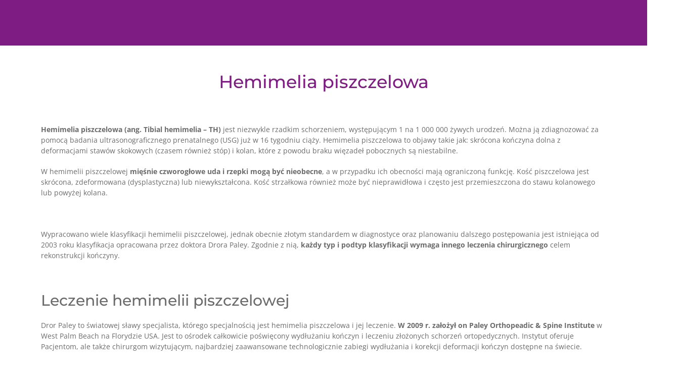

--- FILE ---
content_type: text/html; charset=UTF-8
request_url: https://paleyeurope.com/jednostki-chorobowe/hemimelia-piszczelowa/
body_size: 20704
content:
<!doctype html>
<html lang="pl">


<head>
    <meta charset="utf-8">
    <meta http-equiv="X-UA-Compatible" content="IE=edge">
    <meta name="viewport" content="width=device-width,initial-scale=1.0,maximum-scale=5">
    <script type="text/javascript" data-cookieconsent="ignore">
	window.dataLayer = window.dataLayer || [];

	function gtag() {
		dataLayer.push(arguments);
	}

	gtag("consent", "default", {
		ad_personalization: "denied",
		ad_storage: "denied",
		ad_user_data: "denied",
		analytics_storage: "denied",
		functionality_storage: "denied",
		personalization_storage: "denied",
		security_storage: "granted",
		wait_for_update: 500,
	});
	gtag("set", "ads_data_redaction", true);
	gtag("set", "url_passthrough", true);
</script>
<script type="text/javascript" data-cookieconsent="ignore">
		(function (w, d, s, l, i) {
		w[l] = w[l] || [];
		w[l].push({'gtm.start': new Date().getTime(), event: 'gtm.js'});
		var f = d.getElementsByTagName(s)[0], j = d.createElement(s), dl = l !== 'dataLayer' ? '&l=' + l : '';
		j.async = true;
		j.src = 'https://www.googletagmanager.com/gtm.js?id=' + i + dl;
		f.parentNode.insertBefore(j, f);
	})(
		window,
		document,
		'script',
		'dataLayer',
		'GTM-5ZVLCMT'
	);
</script>
<script type="text/javascript"
		id="Cookiebot"
		src="https://consent.cookiebot.com/uc.js"
		data-implementation="wp"
		data-cbid="5e62ddbd-1a46-40b7-aa48-ab7a90f3c6b0"
							data-blockingmode="auto"
	></script>
<meta name='robots' content='index, follow, max-image-preview:large, max-snippet:-1, max-video-preview:-1' />

	<!-- This site is optimized with the Yoast SEO plugin v26.5 - https://yoast.com/wordpress/plugins/seo/ -->
	<title>Hemimelia Piszczelowa | Przyczyny, Objawy i Leczenie - Paley</title>
	<meta name="description" content="Paley European Institute ➤ Hemimelia piszczelowa ⭐ Czytaj!" />
	<link rel="canonical" href="https://paleyeurope.com/jednostki-chorobowe/hemimelia-piszczelowa/" />
	<meta property="og:locale" content="pl_PL" />
	<meta property="og:type" content="article" />
	<meta property="og:title" content="Hemimelia Piszczelowa | Przyczyny, Objawy i Leczenie - Paley" />
	<meta property="og:description" content="Paley European Institute ➤ Hemimelia piszczelowa ⭐ Czytaj!" />
	<meta property="og:url" content="https://paleyeurope.com/jednostki-chorobowe/hemimelia-piszczelowa/" />
	<meta property="og:site_name" content="Neurocenter | Paley European Institute" />
	<meta property="article:published_time" content="2025-06-05T09:22:16+00:00" />
	<meta property="article:modified_time" content="2025-11-26T13:27:22+00:00" />
	<meta property="og:image" content="https://paleyeurope.com/wp-content/uploads/2025/06/logo-white5.png" />
	<meta property="og:image:width" content="642" />
	<meta property="og:image:height" content="576" />
	<meta property="og:image:type" content="image/png" />
	<meta name="author" content="Marta Mańczak" />
	<meta name="twitter:card" content="summary_large_image" />
	<meta name="twitter:label1" content="Napisane przez" />
	<meta name="twitter:data1" content="Marta Mańczak" />
	<meta name="twitter:label2" content="Szacowany czas czytania" />
	<meta name="twitter:data2" content="3 minuty" />
	<script type="application/ld+json" class="yoast-schema-graph">{"@context":"https://schema.org","@graph":[{"@type":"WebPage","@id":"https://paleyeurope.com/jednostki-chorobowe/hemimelia-piszczelowa/","url":"https://paleyeurope.com/jednostki-chorobowe/hemimelia-piszczelowa/","name":"Hemimelia Piszczelowa | Przyczyny, Objawy i Leczenie - Paley","isPartOf":{"@id":"https://paleyeurope.com/#website"},"primaryImageOfPage":{"@id":"https://paleyeurope.com/jednostki-chorobowe/hemimelia-piszczelowa/#primaryimage"},"image":{"@id":"https://paleyeurope.com/jednostki-chorobowe/hemimelia-piszczelowa/#primaryimage"},"thumbnailUrl":"https://paleyeurope.com/wp-content/uploads/2025/06/logo-white5.png","datePublished":"2025-06-05T09:22:16+00:00","dateModified":"2025-11-26T13:27:22+00:00","author":{"@id":"https://paleyeurope.com/#/schema/person/97f1ea90183cbc7f73225962a8e344ff"},"description":"Paley European Institute ➤ Hemimelia piszczelowa ⭐ Czytaj!","breadcrumb":{"@id":"https://paleyeurope.com/jednostki-chorobowe/hemimelia-piszczelowa/#breadcrumb"},"inLanguage":"pl-PL","potentialAction":[{"@type":"ReadAction","target":["https://paleyeurope.com/jednostki-chorobowe/hemimelia-piszczelowa/"]}]},{"@type":"ImageObject","inLanguage":"pl-PL","@id":"https://paleyeurope.com/jednostki-chorobowe/hemimelia-piszczelowa/#primaryimage","url":"https://paleyeurope.com/wp-content/uploads/2025/06/logo-white5.png","contentUrl":"https://paleyeurope.com/wp-content/uploads/2025/06/logo-white5.png","width":642,"height":576},{"@type":"BreadcrumbList","@id":"https://paleyeurope.com/jednostki-chorobowe/hemimelia-piszczelowa/#breadcrumb","itemListElement":[{"@type":"ListItem","position":1,"name":"Strona główna","item":"https://paleyeurope.com/"},{"@type":"ListItem","position":2,"name":"Hemimelia piszczelowa"}]},{"@type":"WebSite","@id":"https://paleyeurope.com/#website","url":"https://paleyeurope.com/","name":"Neurocenter | Paley European Institute","description":"","potentialAction":[{"@type":"SearchAction","target":{"@type":"EntryPoint","urlTemplate":"https://paleyeurope.com/?s={search_term_string}"},"query-input":{"@type":"PropertyValueSpecification","valueRequired":true,"valueName":"search_term_string"}}],"inLanguage":"pl-PL"},{"@type":"Person","@id":"https://paleyeurope.com/#/schema/person/97f1ea90183cbc7f73225962a8e344ff","name":"Marta Mańczak","image":{"@type":"ImageObject","inLanguage":"pl-PL","@id":"https://paleyeurope.com/#/schema/person/image/","url":"https://secure.gravatar.com/avatar/3bad33f78835aa78182a92f00182cfe692f1022aebc62f09d3e4093a97b0e333?s=96&d=mm&r=g","contentUrl":"https://secure.gravatar.com/avatar/3bad33f78835aa78182a92f00182cfe692f1022aebc62f09d3e4093a97b0e333?s=96&d=mm&r=g","caption":"Marta Mańczak"},"url":"https://paleyeurope.com/author/marta-manczak/"}]}</script>
	<!-- / Yoast SEO plugin. -->


<link rel='dns-prefetch' href='//cdn.jsdelivr.net' />
<link rel='dns-prefetch' href='//unpkg.com' />
<link rel='dns-prefetch' href='//fonts.googleapis.com' />
<link rel='dns-prefetch' href='//cdnjs.cloudflare.com' />
<link rel="alternate" type="application/rss+xml" title="Neurocenter | Paley European Institute &raquo; Hemimelia piszczelowa Kanał z komentarzami" href="https://paleyeurope.com/jednostki-chorobowe/hemimelia-piszczelowa/feed/" />
<link rel="alternate" title="oEmbed (JSON)" type="application/json+oembed" href="https://paleyeurope.com/wp-json/oembed/1.0/embed?url=https%3A%2F%2Fpaleyeurope.com%2Fjednostki-chorobowe%2Fhemimelia-piszczelowa%2F" />
<link rel="alternate" title="oEmbed (XML)" type="text/xml+oembed" href="https://paleyeurope.com/wp-json/oembed/1.0/embed?url=https%3A%2F%2Fpaleyeurope.com%2Fjednostki-chorobowe%2Fhemimelia-piszczelowa%2F&#038;format=xml" />

<link data-optimized="2" rel="stylesheet" href="https://paleyeurope.com/wp-content/litespeed/css/bcc5634037c2250410a0e20ab0dfcbe4.css?ver=54afc" />























<script type="text/javascript" src="https://paleyeurope.com/wp-includes/js/jquery/jquery.min.js?ver=3.7.1" id="jquery-core-js"></script>
<script type="text/javascript" src="https://paleyeurope.com/wp-includes/js/jquery/jquery-migrate.min.js?ver=3.4.1" id="jquery-migrate-js"></script>
<script type="text/javascript" src="https://paleyeurope.com/wp-content/plugins/woocommerce/assets/js/jquery-blockui/jquery.blockUI.min.js?ver=2.7.0-wc.10.3.7" id="wc-jquery-blockui-js" defer="defer" data-wp-strategy="defer"></script>
<script type="text/javascript" id="wc-add-to-cart-js-extra">
/* <![CDATA[ */
var wc_add_to_cart_params = {"ajax_url":"/wp-admin/admin-ajax.php","wc_ajax_url":"/?wc-ajax=%%endpoint%%","i18n_view_cart":"Zobacz koszyk","cart_url":"https://paleyeurope.com/koszyk/","is_cart":"","cart_redirect_after_add":"no"};
//# sourceURL=wc-add-to-cart-js-extra
/* ]]> */
</script>
<script type="text/javascript" src="https://paleyeurope.com/wp-content/plugins/woocommerce/assets/js/frontend/add-to-cart.min.js?ver=10.3.7" id="wc-add-to-cart-js" defer="defer" data-wp-strategy="defer"></script>
<script type="text/javascript" src="https://paleyeurope.com/wp-content/plugins/woocommerce/assets/js/js-cookie/js.cookie.min.js?ver=2.1.4-wc.10.3.7" id="wc-js-cookie-js" defer="defer" data-wp-strategy="defer"></script>
<script type="text/javascript" id="woocommerce-js-extra">
/* <![CDATA[ */
var woocommerce_params = {"ajax_url":"/wp-admin/admin-ajax.php","wc_ajax_url":"/?wc-ajax=%%endpoint%%","i18n_password_show":"Poka\u017c has\u0142o","i18n_password_hide":"Ukryj has\u0142o"};
//# sourceURL=woocommerce-js-extra
/* ]]> */
</script>
<script type="text/javascript" src="https://paleyeurope.com/wp-content/plugins/woocommerce/assets/js/frontend/woocommerce.min.js?ver=10.3.7" id="woocommerce-js" defer="defer" data-wp-strategy="defer"></script>
<script type="text/javascript" src="https://paleyeurope.com/wp-content/plugins/weglot/dist/front-js.js?ver=5.2" id="wp-weglot-js-js"></script>
<link rel="https://api.w.org/" href="https://paleyeurope.com/wp-json/" /><link rel="alternate" title="JSON" type="application/json" href="https://paleyeurope.com/wp-json/wp/v2/posts/1396" /><link rel="EditURI" type="application/rsd+xml" title="RSD" href="https://paleyeurope.com/xmlrpc.php?rsd" />
<meta name="generator" content="WordPress 6.9" />
<meta name="generator" content="WooCommerce 10.3.7" />
<link rel='shortlink' href='https://paleyeurope.com/?p=1396' />

<link rel="alternate" href="https://paleyeurope.com/jednostki-chorobowe/hemimelia-piszczelowa/" hreflang="pl"/>
<link rel="alternate" href="https://paleyeurope.com/en/jednostki-chorobowe/hemimelia-piszczelowa/" hreflang="en"/>
<link rel="alternate" href="https://paleyeurope.com/ru/jednostki-chorobowe/hemimelia-piszczelowa/" hreflang="ru"/>
<link rel="alternate" href="https://paleyeurope.com/lt/jednostki-chorobowe/hemimelia-piszczelowa/" hreflang="lt"/>
<script type="application/json" id="weglot-data">{"website":"https:\/\/neurocenter.paleyeurope.com","uid":"00451a92e4","project_slug":"p-00451a92e4","language_from":"pl","language_from_custom_flag":null,"language_from_custom_name":null,"excluded_paths":[],"excluded_blocks":[],"custom_settings":{"button_style":{"with_flags":true,"flag_type":"circle","custom_css":"","is_dropdown":false,"full_name":false,"with_name":false},"wp_user_version":"4.3.2","translate_email":false,"translate_search":false,"translate_amp":false,"switchers":[{"templates":{"name":"default","hash":"095ffb8d22f66be52959023fa4eeb71a05f20f73"},"location":[],"style":{"with_flags":true,"flag_type":"circle","with_name":false,"full_name":false,"is_dropdown":false}}]},"pending_translation_enabled":false,"curl_ssl_check_enabled":true,"custom_css":null,"languages":[{"language_to":"en","custom_code":null,"custom_name":null,"custom_local_name":null,"provider":null,"enabled":true,"automatic_translation_enabled":true,"deleted_at":null,"connect_host_destination":null,"custom_flag":null},{"language_to":"ru","custom_code":null,"custom_name":null,"custom_local_name":null,"provider":null,"enabled":true,"automatic_translation_enabled":true,"deleted_at":null,"connect_host_destination":null,"custom_flag":null},{"language_to":"lt","custom_code":null,"custom_name":null,"custom_local_name":null,"provider":null,"enabled":true,"automatic_translation_enabled":true,"deleted_at":null,"connect_host_destination":null,"custom_flag":null}],"organization_slug":"w-898b63b6fe","current_language":"pl","switcher_links":{"pl":"https:\/\/paleyeurope.com\/jednostki-chorobowe\/hemimelia-piszczelowa\/","en":"https:\/\/paleyeurope.com\/en\/jednostki-chorobowe\/hemimelia-piszczelowa\/","ru":"https:\/\/paleyeurope.com\/ru\/jednostki-chorobowe\/hemimelia-piszczelowa\/","lt":"https:\/\/paleyeurope.com\/lt\/jednostki-chorobowe\/hemimelia-piszczelowa\/"},"original_path":"\/jednostki-chorobowe\/hemimelia-piszczelowa\/"}</script>	<noscript><style>.woocommerce-product-gallery{ opacity: 1 !important; }</style></noscript>
	
<link rel="icon" href="https://paleyeurope.com/wp-content/uploads/2025/03/cropped-PALEY-32x32.png" sizes="32x32" />
<link rel="icon" href="https://paleyeurope.com/wp-content/uploads/2025/03/cropped-PALEY-192x192.png" sizes="192x192" />
<link rel="apple-touch-icon" href="https://paleyeurope.com/wp-content/uploads/2025/03/cropped-PALEY-180x180.png" />
<meta name="msapplication-TileImage" content="https://paleyeurope.com/wp-content/uploads/2025/03/cropped-PALEY-270x270.png" />
		
		
    <meta name="google-site-verification" content="v2R5AUp4e2O2_SnkDrQZTtlVZ7DFpRFNWirgkNy44SE" />
    <!-- Google tag (gtag.js) -->
    <script async src="https://www.googletagmanager.com/gtag/js?id=G-3ZRH6VZD96"></script>
    <script>
    window.dataLayer = window.dataLayer || [];

    function gtag() {
        dataLayer.push(arguments);
    }
    gtag('js', new Date());
    gtag('config', 'G-3ZRH6VZD96');
    </script>

    <script>
    (function(w, d, e, u, f, l, n) {
        w[f] = w[f] || function() {
                (w[f].q = w[f].q || [])
                .push(arguments);
            }, l = d.createElement(e), l.async = 1, l.src = u,
            n = d.getElementsByTagName(e)[0], n.parentNode.insertBefore(l, n);
    })
    (window, document, 'script', 'https://assets.mailerlite.com/js/universal.js', 'ml');
    ml('account', '864886');
    </script>

</head>

<body id="top" class="wp-singular post-template post-template-page-artykul-jednostki post-template-page-artykul-jednostki-php single single-post postid-1396 single-format-standard wp-theme-paleyNeurocenter theme-paleyNeurocenter woocommerce-no-js">

    <header class="backgrounded-header">
        <div class="division"><a class="header-brand" data-aos="fade-right" data-aos-delay="250" href="https://paleyeurope.com" target="_self"><svg class="logo " xmlns="http://www.w3.org/2000/svg" viewBox="0 0 394 124">
  <g class="changable-color">
    <path d="M224.8,102.1h-2.5l-3-8.6-3,8.6h-2.5l-4.5-13.3h3.1l2.7,8.9,3-9h2.5l3,9,2.7-8.9h3l-4.5,13.3Z"/>
    <path d="M239.1,102l-1.2-3h-5.6l-1.2,3h-3l5.6-13.3h2.7l5.6,13.3h-3ZM235.1,92.2l-1.7,4.3h3.5l-1.8-4.3Z"/>
    <path d="M252.1,102l-2.8-4.2h-2.3v4.2h-2.9v-13.2h6c1.6,0,2.8.4,3.7,1.1.9.8,1.3,1.8,1.3,3.2h0c0,1.1-.3,2-.8,2.6-.5.7-1.2,1.2-2,1.5l3.2,4.7h-3.4ZM252.2,93.3c0-.6-.2-1.1-.6-1.4s-1-.5-1.7-.5h-2.9v3.8h2.9c.7,0,1.3-.2,1.6-.5.4-.3.6-.8.6-1.4h0Z"/>
    <path d="M266.8,99.8c-.2.5-.6.9-1,1.3-.4.3-.9.6-1.5.8-.6.2-1.2.3-2,.3s-2-.2-3-.5-1.8-.9-2.6-1.6l1.7-2.1c.6.5,1.2.9,1.9,1.2.6.3,1.3.4,2.1.4s1.1-.1,1.4-.3c.3-.2.5-.5.5-.9h0c0-.2,0-.4-.1-.5,0-.1-.2-.3-.4-.4-.2-.1-.5-.3-.8-.4s-.8-.3-1.3-.4c-.7-.2-1.3-.3-1.8-.5s-1-.4-1.4-.7c-.4-.3-.7-.7-.9-1.1-.2-.4-.3-1-.3-1.6h0c0-.6.1-1.2.3-1.7.2-.5.5-.9.9-1.3s.9-.6,1.5-.8c.6-.2,1.2-.3,1.9-.3,1,0,1.9.1,2.7.4.8.3,1.6.7,2.2,1.2l-1.5,2.2c-.6-.4-1.2-.7-1.7-1-.6-.2-1.1-.3-1.7-.3s-1,.1-1.3.3-.4.5-.4.8h0c0,.3,0,.4.1.6s.2.3.4.4c.2.1.5.2.9.4.4.1.8.2,1.4.4.7.2,1.3.4,1.8.6.5.2,1,.5,1.3.8s.6.7.8,1.1c.2.4.3.9.3,1.5h0c0,.7-.1,1.3-.4,1.8Z"/>
    <path d="M279.2,102l-1.2-3h-5.6l-1.2,3h-3l5.6-13.3h2.7l5.6,13.3h-3ZM275.2,92.2l-1.7,4.3h3.5l-1.8-4.3Z"/>
    <path d="M296.6,102.1h-2.5l-3-8.6-3,8.6h-2.5l-4.5-13.3h3.1l2.7,8.9,3-9h2.5l3,9,2.7-8.9h3l-4.5,13.3Z"/>
    <path d="M320.7,95.4c-.3.6-.7,1.1-1.1,1.4-.5.4-1,.7-1.7.9-.6.2-1.3.3-2.1.3h-2.2v4h-2.9v-13.2h5.4c.8,0,1.5.1,2.1.3s1.1.5,1.6.9.8.9,1,1.4.3,1.2.3,1.9h0c0,.8-.1,1.5-.4,2.1ZM318.1,93.4c0-.7-.2-1.1-.6-1.5-.4-.3-1-.5-1.7-.5h-2.2v4h2.3c.7,0,1.3-.2,1.7-.6.4-.4.6-.9.6-1.4h0Z"/>
    <path d="M336.2,98.1c-.4.8-.8,1.5-1.5,2.2s-1.4,1.1-2.2,1.5c-.9.4-1.8.5-2.8.5s-2-.2-2.8-.5c-.9-.4-1.6-.8-2.2-1.4s-1.1-1.3-1.4-2.1c-.3-.8-.5-1.7-.5-2.6h0c0-1,.2-1.9.5-2.7.4-.8.8-1.5,1.5-2.2s1.4-1.1,2.2-1.5,1.8-.5,2.8-.5,2,.2,2.8.5c.9.4,1.6.8,2.2,1.4s1.1,1.3,1.4,2.1.5,1.7.5,2.6h0c0,1-.2,1.9-.5,2.7ZM333.7,95.4c0-.6,0-1.1-.3-1.6-.2-.5-.5-.9-.8-1.3-.4-.4-.8-.7-1.3-.9-.5-.2-1-.3-1.6-.3s-1.1.1-1.6.3c-.5.2-.9.5-1.2.9-.3.4-.6.8-.8,1.3-.2.5-.3,1-.3,1.6h0c0,.6,0,1.1.3,1.6.2.5.5.9.8,1.3.4.4.8.7,1.3.9.5.2,1,.3,1.6.3s1.1-.1,1.6-.3.9-.5,1.3-.9c.3-.4.6-.8.8-1.3.2-.5.3-1,.3-1.6h0Z"/>
    <path d="M339.3,102v-13.2h2.9v10.6h6.6v2.6h-9.5Z"/>
    <path d="M361.2,102l-1.2-3h-5.6l-1.2,3h-3l5.6-13.3h2.7l5.6,13.3h-3ZM357.2,92.2l-1.7,4.3h3.5l-1.8-4.3Z"/>
    <path d="M375.4,102l-6.4-8.4v8.4h-2.9v-13.2h2.7l6.2,8.1v-8.1h2.9v13.2h-2.5Z"/>
    <path d="M392.8,98c-.3.8-.8,1.5-1.4,2.1s-1.4,1.1-2.2,1.4-1.8.5-2.8.5h-5.1v-13.2h5.1c1,0,2,.2,2.8.5.9.3,1.6.8,2.2,1.4s1.1,1.3,1.4,2.1.5,1.7.5,2.6h0c0,1-.2,1.8-.5,2.6ZM390.3,95.4c0-.6,0-1.1-.3-1.6-.2-.5-.5-.9-.8-1.3-.3-.4-.8-.6-1.3-.8-.5-.2-1-.3-1.6-.3h-2.2v7.9h2.2c.6,0,1.1,0,1.6-.3.5-.2.9-.5,1.3-.8.3-.4.6-.8.8-1.2.2-.5.3-1,.3-1.6h0Z"/>
  </g>
<rect class="changable-color" x="210.5641" y="78.704" width="182.7644" height="2.8696"/>
<path class="changable-color" d="M226.7681,20.0159v4.2596h-10.7938v3.8218h9.7432v4.2596h-9.7432v3.8505h11.0851v4.2596h-16.4239v-20.4511h16.1326Z"/>
<path class="changable-color" d="M241.6687,36.1486c2.3622,0,3.9954-1.6045,3.9954-4.258v-11.8746h5.3388v11.8746c0,5.3961-3.6165,8.8105-9.3644,8.8105-5.7765,0-9.4822-3.4144-9.4822-8.8105v-11.8746h5.3388v11.8746c0,2.6248,1.751,4.258,4.1736,4.258Z"/>
<path class="changable-color" d="M269.0823,40.467l-2.9766-5.6603h-3.9667v5.6603h-5.3388v-20.4511h9.1893c5.4264,0,8.5192,2.6264,8.5192,7.1773,0,3.0912-1.2846,5.3675-3.6468,6.5931l4.2596,6.6807h-6.0392ZM262.139,30.5471h3.8807c2.1584,0,3.4128-1.1079,3.4128-3.1788,0-2.0136-1.2543-3.0928-3.4128-3.0928h-3.8807v6.2716Z"/>
<path class="changable-color" d="M300.9018,30.2272c0,5.9803-4.726,10.4739-11.0565,10.4739s-11.0565-4.4936-11.0565-10.4739c0-5.9516,4.7244-10.3577,11.0565-10.3577s11.0565,4.4347,11.0565,10.3577ZM284.2726,30.2558c0,3.3268,2.5962,5.8927,5.6301,5.8927,3.0642,0,5.5139-2.5659,5.5139-5.8927s-2.4497-5.8339-5.5139-5.8339c-3.0626,0-5.6301,2.5086-5.6301,5.8339Z"/>
<path class="changable-color" d="M322.9479,27.1932c0,4.8135-3.0053,7.6135-8.2263,7.6135h-3.6468v5.6603h-5.3388v-20.4511h8.9856c5.221,0,8.2263,2.6264,8.2263,7.1773ZM317.8733,27.3683c0-2.0136-1.2559-3.0928-3.4144-3.0928h-3.3841v6.2716h3.3841c2.1584,0,3.4144-1.1079,3.4144-3.1788Z"/>
<path class="changable-color" d="M343.8877,20.0159v4.2596h-10.7938v3.8218h9.7432v4.2596h-9.7432v3.8505h11.0851v4.2596h-16.4239v-20.4511h16.1326Z"/>
<path class="changable-color" d="M363.25,36.8489h-8.8391l-1.4294,3.6181h-5.4853l8.7802-20.4511h5.4853l8.5781,20.4511h-5.689l-1.4008-3.6181ZM361.6757,32.7644l-2.8015-7.2935-2.8588,7.2935h5.6603Z"/>
<path class="changable-color" d="M379.0531,20.0159l9.2784,12.3108v-12.3108h4.96v20.4511h-4.6687l-9.2784-12.2535v12.2535h-4.9886v-20.4511h4.6973Z"/>
<path class="changable-color" d="M216.3762,49.4127v21.9876h-5.7407v-21.9876h5.7407Z"/>
<path class="changable-color" d="M228.0389,49.4127l9.975,13.2358v-13.2358h5.3319v21.9876h-5.0185l-9.975-13.1738v13.1738h-5.3637v-21.9876h5.0503Z"/>
<path class="changable-color" d="M258.0466,53.8347c-1.3807,0-2.2905.5026-2.2905,1.5063,0,3.6378,11.5752,1.5684,11.5752,9.4723,0,4.4856-3.9528,6.7746-8.8456,6.7746-3.6696,0-7.4952-1.3489-10.1309-3.5122l2.2269-4.4856c2.2587,1.9454,5.677,3.3245,7.9676,3.3245,1.6925,0,2.7598-.6267,2.7598-1.7879,0-3.7317-11.5752-1.4745-11.5752-9.2528,0-4.1087,3.4835-6.7126,8.7836-6.7126,3.2306,0,6.4931,1.0037,8.782,2.4782l-2.1649,4.5477c-2.3192-1.3171-5.2682-2.3526-7.088-2.3526Z"/>
<path class="changable-color" d="M289.5304,49.4127v4.737h-6.5869v17.2506h-5.7391v-17.2506h-6.5249v-4.737h18.8508Z"/>
<path class="changable-color" d="M299.9364,49.4127v21.9876h-5.7407v-21.9876h5.7407Z"/>
<path class="changable-color" d="M323.4861,49.4127v4.737h-6.5853v17.2506h-5.7407v-17.2506h-6.5233v-4.737h18.8493Z"/>
<path class="changable-color" d="M338.0024,66.7588c2.5403,0,4.2964-1.7259,4.2964-4.5795v-12.7666h5.7407v12.7666c0,5.8027-3.8907,9.4723-10.0688,9.4723-6.2099,0-10.1929-3.6696-10.1929-9.4723v-12.7666h5.7391v12.7666c0,2.8218,1.8817,4.5795,4.4856,4.5795Z"/>
<path class="changable-color" d="M371.2089,49.4127v4.737h-6.5869v17.2506h-5.7407v-17.2506h-6.5233v-4.737h18.8508Z"/>
<polygon class="changable-color" points="393.2915 66.8208 381.6149 66.8208 381.6149 62.6804 392.091 62.6804 392.091 58.1009 381.6149 58.1009 381.6149 53.9922 393.2916 53.9922 393.2916 49.4127 375.8759 49.4127 375.8759 71.4003 393.2915 71.4003 393.2915 66.8208"/>
<path class="changable-color" d="M137.3095,12.1048c-4.4862-5.1628-12.8599-9.1598-22.974-10.9652-12.4491-2.2232-27.3026-1.1801-42.9559,3.0129-18.6909,5.0074-36.6046,15.3808-48.3351,23.1979-2.0802,1.2984-4.1316,2.6737-6.0974,4.0879-.594.4275-1.1902.8533-1.7865,1.2781-2.4348,1.7366-4.9526,3.5314-7.2885,5.4808-2.8279,2.3593-4.9637,4.4801-6.3487,6.3041-.6901.9098-1.4542,2.0775-1.5217,3.5906-.0275.6169.2624,1.2245.7604,1.5897.4796.3517.838.3657,1.4754.3898.8228.0247,1.548-.3436,2.2263-.7623l.9981-.7234,6.6583-5.6522.0539-.0495c.5485-.4964,1.1394-.999,1.8059-1.536l.2005-.1599c1.8505-1.4751,3.4254-2.6366,4.965-3.6604,7.6869-5.6469,23.0853-16.1687,39.8458-23.19.0636-.0274,6.4101-2.8168,12.2681-4.329,11.9253-3.0783,24.9663-5.5374,39.5212-2.7108,4.7345.9195,8.7146,2.2153,12.1678,3.9589,1.6107.8144,3.4647,1.8496,5.0043,3.3521,1.2596,1.2295,1.3435,3.2629.1917,4.6302-.439.5211-.9283,1.022-1.4539,1.491-3.0315,2.6967-6.4542,4.8784-9.097,6.479-2.5434,1.5405-5.1522,3.0703-7.6749,4.5498-1.7189,1.0087-3.4387,2.0166-5.1514,3.0359l-2.513,1.4936c-4.3538,2.588-8.8568,5.2635-13.2516,7.9514-4.8506,2.9661-9.7608,6.0161-14.509,8.9663-3.9435,2.4503-7.8874,4.9005-11.8419,7.3322-5.5603,3.4183-12.1285,7.4921-18.6834,11.784-1.5272.9999-3.0606,1.9901-4.5931,2.9811l-2.3001,1.4883c-.4271.2774-.9142.5998-1.4044.9257-.1979.1307-.3957.2615-.5909.3904,1.4716-2.0351,4.9579-6.7943,6.9612-9.3408,2.8248-3.5879,5.7741-7.1768,8.6262-10.6472l2.2224-2.7073c1.612-1.968,3.2337-3.928,4.8546-5.888,1.7352-2.0987,3.4705-4.1965,5.1938-6.3032,1.2958-1.5837,2.6578-3.3088,4.4169-5.5957,1.3735-1.7869,2.3606-3.5597,3.0178-5.4199.7702-2.1809.1502-4.3432-1.7012-5.934-1.0741-.923-2.4692-1.2322-3.6405-.8091-1.3572.4902-2.0307,1.612-2.6821,2.6958l-.0318.053c-.401.6678-.7958,1.3391-1.1907,2.0095-1.1748,1.9954-2.3893,4.0587-3.7487,5.9834-.5494.7791-1.0926,1.5634-1.6359,2.3478-1.5581,2.2497-3.1693,4.5755-4.9252,6.7369-2.8751,3.5394-5.6831,7.0063-8.4151,10.4962-1.6553,2.1146-3.2779,4.3096-4.8475,6.433l-1.067,1.4424c-2.2692,3.0615-4.5225,6.1354-6.7727,9.2119-.5057.6907-1.0136,1.3806-1.5215,2.0704-1.5118,2.0528-3.0752,4.1762-4.5551,6.3058-2.7179,3.9103-5.3687,7.9894-7.8507,11.8326-1.4424,2.233-2.717,4.3414-3.8962,6.4454-3.6118,6.4374-6.3924,11.7301-8.7662,16.6872-.5613,1.1721-1.1425,2.384-1.2931,3.7416-.1228,1.1015.0738,1.9362.6183,2.6278.5706.7243,1.4782,1.1447,2.4542,1.1447.0596,0,.1197-.0018.1802-.0053,1.0887-.0574,2.0704-.6174,2.6251-1.4989.3776-.5998.7561-1.2649,1.1841-2.081l.0075.0035,4.8546-8.9142c3.9904-7.0445,8.5623-13.2662,13.5921-18.4998.2967-.3088.8064-.7847,1.1315-1.0633l.1824-.1563c2.5876-2.2277,4.6881-3.6136,7.1198-5.2185.7393-.4876,1.506-.9937,2.3231-1.5475,1.7772-1.2057,3.7611-2.4821,5.6796-3.7151,1.8099-1.1642,3.6816-2.3681,5.3669-3.5049,4.3767-2.9511,8.8842-5.8704,13.2423-8.6934,1.1461-.742,2.2921-1.4848,3.4369-2.2277l54.6475-32.7027c.2193-.1312.4375-.2512.6658-.3663,2.3507-1.185,16.1969-8.4617,17.72-15.9229.4081-1.9998-.1144-3.8529-1.5537-5.5091Z"/>
<path class="changable-color" d="M182.0112,56.6713c-.6572-.802-1.7158-1.2596-3.1463-1.3594-1.0158-.0715-2.028.1731-3.0959.7473-3.0169,1.6208-5.843,3.5694-8.4001,5.7918-2.2621,1.9662-4.8519,3.603-7.697,4.8652-.6709.2977-1.4119.56-2.2038.5653-.734-.0062-1.7321-.5715-1.8704-1.2631-.2173-1.0865.1162-2.0678.3365-2.7179.0446-.1307.0844-.2482.1144-.3507.5203-1.7648.5114-3.0491-.0256-3.8176-.337-.4814-.87-.7481-1.5846-.7932-1.0405-.068-1.4998.1758-2.2718.8904-.5397.4991-1.9212,2.3734-2.8358,3.6144-.3078.4169-.5613.7614-.7088.9531-.2244.2906-.443.5865-.6611.8824-.6673.9054-1.3572,1.8417-2.2206,2.588-2.4971,2.1614-5.4389,4.2319-8.9932,6.3306-.4999.295-1.09.5362-1.9137.7817-.1665.0495-.3069.0318-.3829-.0486-.083-.0883-.0932-.25-.0265-.4337.034-.0945.2005-.242.2941-.3065,8.0998-5.0657,10.2974-9.2781,10.7152-11.9209.4253-2.6932-.8422-4.2398-.8965-4.3043l-.2305-.235-.0035.0071c-.1943-.2014-.4019-.3604-.6373-.4911-.4734-.2632-.9946-.4575-1.5065-.56-1.9715-.3948-3.9024.0353-5.7414,1.2781-2.6808,1.8099-4.8466,4.2654-6.4357,7.2987-.5317,1.014-1.0458,2.0563-1.5436,3.065-.4509.9142-.9018,1.8275-1.3704,2.732-.8307,1.6049-1.6372,2.8548-2.8716,3.7372-1.9803,1.4133-4.1559,2.6119-6.4657,3.5614-1.1439.4699-2.1354.6704-3.1224.6104-1.4155-.076-2.4922-1.0096-2.6181-2.2692-.064-.6404.0393-1.3205.3158-2.0784.662-1.8187,1.7202-3.4219,3.1445-4.7654l.1837-.1731c1.7741-1.6712,3.6078-3.3998,5.3205-5.1885,2.8009-2.9255,5.3355-5.6884,7.9956-9.869,2.0899-3.2841,3.2956-6.1336,3.5826-8.4672.5476-4.4438-1.0971-6.2422-2.9555-7.5239-.954-.6572-3.542-1.673-6.5077-.8109-1.6341.4752-3.5416,2.2268-4.7817,3.7081-2.021,2.4123-3.7403,5.2892-5.1107,8.552-1.0895,2.5942-2.1005,5.2697-3.0783,7.8569-.4708,1.2463-.9416,2.4927-1.4221,3.7354l-.6086,1.5749c-.8329,2.1579-1.6942,4.39-2.581,6.5673-.7808,1.9185-2.0784,3.5526-3.9664,4.9968-1.8103,1.3841-3.8578,2.7108-6.2595,4.0543l-.1753.098c-1.3444.7526-2.7342,1.5316-4.2535,1.9132-.7296.182-1.3143.2712-1.8417.2791-.3604-.015-.6651-.1228-.8864-.3595-.216-.2323-.3184-.5459-.2884-.8824.0662-.742.2182-1.415.4522-2.0007.3622-.9054.7596-1.8169,1.1439-2.6976.4001-.9177.8144-1.8673,1.1907-2.8142.8665-2.1809,1.6562-4.3087,2.3478-6.3261.4302-1.2552.4902-2.5077.1793-3.7231-.4832-1.8894-2.0448-3.0712-3.879-2.9264-.7557.0556-1.5175.174-2.2639.3516-3.1776.7534-6.0386,2.18-8.1753,3.3388-3.1927,1.7304-5.8863,3.9077-9.0758,6.5744-2.4944,2.0846-4.6969,4.6126-6.7333,7.727-1.654,2.5298-2.3518,5.0931-2.1314,7.8472l.0336.2791c.0238.2023.0477.4054.0848.6051.4231,2.2727,1.5621,3.6657,3.4828,4.2584,1.3024.401,2.6477.4876,3.9987.2509,1.779-.3092,3.2558-1.15,4.9261-2.3178,1.5316-1.0732,2.7775-2.0475,3.8079-2.9785.5158-.4664,1.0688-.9557,1.654-1.3585l.1179-.0821c.1232-.0857.2623-.1828.303-.1846.0212.0053.0826.0459.2566.2588.1842.2252.3564.4567.5105.689l.0786.1175c.5675.8462,1.154,1.7215,2.0559,2.3284,1.6491,1.1103,3.5394,1.2728,5.0016,1.2896,2.3818.0486,4.787-.4646,7.5906-1.5502,1.7988-.6952,3.5548-1.5899,5.3687-2.7347,1.2636-.7976,2.4176-1.4901,3.7465-1.8911.9244-.28,1.6593-.0813,2.312.6201,1.1116,1.1969,2.581,1.854,4.3679,1.9547,1.4305.0742,2.8279-.1793,4.0057-.4443,3.2541-.7314,5.8209-1.6058,8.0782-2.755,1.0807-.5494,2.1027-.9151,3.1242-1.1182,1.1381-.2261,2.4419-.2941,3.478.9292.9875,1.1659,2.3761,1.6164,4.2451,1.3735,1.3665-.1767,2.7285-.5998,4.2875-1.332,2.5549-1.2013,4.7402-2.967,6.721-4.6947.8692-.7579,1.7525-1.4989,2.6357-2.24l.8104-.681c.344-.2906.7044-.3047,1.135-.045.1599.0963.3145.2032.462.3171,1.1553.8912,2.2166,1.3779,3.3402,1.5316,2.2612.3074,4.3882.1687,6.3208-.4169.681-.2058,1.3391-.5017,1.9759-.7879.363-.1634.7265-.3259,1.0953-.4734.2835-.1139.6042-.2005,1.0401-.28.0318-.0062.0503-.0035.0552-.0053.0018.0097.0026.0344-.0106.0768-.0662.2164-.1519.4222-.2562.6104-.878,1.5943-2.0545,3.1472-3.5954,4.7468l-2.199,2.2895c-1.7692,1.8443-3.5985,3.7505-5.4181,5.6063-2.8486,2.906-5.6416,5.7114-8.3007,8.3383-1.23,1.2154-2.5019,2.4299-3.7315,3.6056-.9491.9063-1.8978,1.8125-2.8376,2.7285-1.7555,1.7092-3.5009,3.4298-5.2463,5.1505l-2.2811,2.2471c-2.4525,2.4123-4.4372,4.6735-6.0704,6.9188-.8405,1.2198-1.1156,2.876-.015,3.6798.4593.3357.8718.4805,1.2967.4805.5035,0,1.0255-.204,1.6668-.5379,1.8779-1.128,2.1804-1.4053,3.8595-2.9405l.7071-.6457c1.5325-1.3947,3.3176-3.035,4.9416-4.632,1.2534-1.2331,2.5108-2.4485,3.7686-3.663,1.3082-1.2649,2.6163-2.5289,3.9192-3.8123,2.7126-2.6702,5.4331-5.3342,8.1625-7.9867,1.2401-1.2057,2.486-2.4043,3.7319-3.603,1.279-1.2295,2.5576-2.4591,3.8295-3.6957l1.3554-1.317c2.1071-2.0448,4.2857-4.1594,6.3858-6.2837,1.9658-1.9883,4.2402-4.3122,6.3655-6.7351,1.5352-1.7507,3.0032-3.6083,4.4226-5.404.4293-.5432.8581-1.0856,1.2896-1.6261,1.0944-1.3744,1.9649-2.702,2.6614-4.0587.5211-1.0176.8162-1.8938.9279-2.7594.1745-1.3497-.0601-2.4282-.6974-3.2072ZM124.9615,44.1406c4.4628,1.8561-10.7152,18.7459-10.7152,18.7459,0,0,7.0001-20.291,10.7152-18.7459ZM83.4048,68.6251c-.8462,1.5439-1.7065,2.6539-2.7192,3.849-1.9388,2.2881-4.2835,4.1631-6.6578,5.9827-.7932.6079-1.6721,1.0759-2.5995,1.5392-.1775.0887-.3754.1512-.5706.201-.9275.2369-1.2578-.0967-1.0047-1.0245.3202-1.1715.9893-2.1561,1.7299-3.096,2.7718-3.5171,6.1133-6.3095,10.323-7.9923.1873-.0749.3789-.1409.5728-.1966.1228-.0353,1.5241-.5365.9261.7374ZM133.4181,69.3197s5.2136-9.6777,6.9524-8.5885c2.0885,1.3084-6.9524,8.5885-6.9524,8.5885Z"/>
<path class="changable-color" d="M165.1348,97.6258c.8859.5065,1.5821,1.2027,2.0886,2.0886.5065.8859.7597,1.8676.7597,2.946,0,1.0794-.2589,2.0667-.7759,2.964-.5179.8963-1.2216,1.6039-2.1132,2.1208-.8916.5179-1.877.7759-2.9555.7759s-2.061-.258-2.946-.7759c-.8868-.5169-1.5849-1.2216-2.0971-2.1132-.5112-.8916-.7673-1.8704-.7673-2.9384,0-1.067.2561-2.0468.7673-2.9384.5122-.8916,1.2131-1.5953,2.1047-2.1132.8916-.5169,1.8818-.7759,2.9716-.7759s2.0772.2532,2.9631.7597ZM164.6236,106.9532c.7427-.4401,1.3288-1.0376,1.7575-1.7917.4297-.7531.644-1.5868.644-2.5011,0-.9134-.2087-1.7414-.6269-2.4841s-.9959-1.3288-1.7338-1.7585c-.737-.4287-1.5678-.6431-2.4926-.6431-.9238,0-1.7604.2172-2.5087.6516-.7493.4354-1.3345,1.0263-1.7585,1.7746-.424.7484-.6355,1.5792-.6355,2.4926,0,.9143.2115,1.7443.6355,2.4926.424.7493,1.0073,1.3402,1.7499,1.7746.7427.4354,1.5707.6526,2.4841.6526s1.7424-.22,2.485-.6601ZM164.8218,102.9411c-.2257.3415-.5482.6004-.9656.7759l1.4521,2.2289h-1.4199l-1.2871-1.9814h-1.4692v1.9814h-1.4199v-6.5047h2.707c.8479,0,1.5166.2039,2.006.6108.4894.4078.7341.958.7341,1.6513,0,.4847-.1129.8973-.3377,1.2378ZM162.3368,102.8586c.4629,0,.8204-.1015,1.0737-.3054.2523-.203.3794-.4866.3794-.8498s-.1271-.644-.3794-.8423c-.2532-.1982-.6108-.2969-1.0737-.2969h-1.2216v2.2944h1.2216Z"/>
</svg></a>
            <div class="d-none d-lg-inline-block" data-aos="fade-right" data-aos-delay="350"><span>Neurocenter</span><span>Ortopedia</span><span>Kosmetyczne wydłużanie kończyn</span></div>
        </div>

        <div class="sidemenu__switcher" data-aos="fade-left" data-aos-delay="150">
            <!--Weglot 5.2--><aside data-wg-notranslate="" class="country-selector weglot-inline weglot-shortcode wg-" tabindex="0" aria-expanded="false" aria-label="Language selected: Polish"><input id="wg697a77fd068848.949293601769633789384" class="weglot_choice" type="checkbox" name="menu"/><label data-l="pl" tabindex="-1" for="wg697a77fd068848.949293601769633789384" class="wgcurrent wg-li weglot-lang weglot-language weglot-flags flag-3 wg-pl" data-code-language="wg-pl" data-name-language=""><span class="wglanguage-name"></span></label><ul role="none"><li data-l="en" class="wg-li weglot-lang weglot-language weglot-flags flag-3 wg-en" data-code-language="en" role="option"><a title="Language switcher : English" class="weglot-language-en" role="option" data-wg-notranslate="" href="https://paleyeurope.com/en/jednostki-chorobowe/hemimelia-piszczelowa/"></a></li><li data-l="ru" class="wg-li weglot-lang weglot-language weglot-flags flag-3 wg-ru" data-code-language="ru" role="option"><a title="Language switcher : Russian" class="weglot-language-ru" role="option" data-wg-notranslate="" href="https://paleyeurope.com/ru/jednostki-chorobowe/hemimelia-piszczelowa/"></a></li><li data-l="lt" class="wg-li weglot-lang weglot-language weglot-flags flag-3 wg-lt" data-code-language="lt" role="option"><a title="Language switcher : Lithuanian" class="weglot-language-lt" role="option" data-wg-notranslate="" href="https://paleyeurope.com/lt/jednostki-chorobowe/hemimelia-piszczelowa/"></a></li></ul></aside>
            <button class="navbar-toggler" type="button" data-bs-toggle="collapse" data-bs-target="#sidemenuCollapse" aria-controls="sidemenuCollapse" aria-expanded="false" aria-label="Toggle navigation">
                <label></label>
                <div class="navbar-toggler-icon">
                    <div></div>
                    <div></div>
                    <div></div>
                </div>
            </button>
        </div>

        <nav class="sidemenu" id="sidemenuCollapse">
            <ul class="menu">

                <li class="nav-item">
                    <a class="nav-link" href="/o-nas/"><span class="item_outer">O nas</span></a>
                </li>
                <li class="nav-item">
                    <a class="nav-link" href="/jednostki-chorobowe/"><span class="item_outer">Jednostki chorobowe</span></a>
                </li>
                <li class="nav-item">
                    <a class="nav-link" href="/mpd/"><span class="item_outer">Mózgowe Porażenie Dziecięce</span></a>
                </li>

                <li class="nav-item">
                    <a class="nav-link collapsed" role="button" data-bs-toggle="collapse" data-bs-target="#collapse02" aria-expanded="false" href="#"><span class="item_outer">Leczenie zachowawcze</span></a>
                    <ul class="submenu collapse" id="collapse02" data-bs-parent="#sidemenuCollapse">
                        <li><a class="submenu__link" href="/leczenie-nieinwazyjne/">Fizjoterapia i terapia zajęciowa</a></li>
                        <li><a class="submenu__link" href="/gipsowanie/">Gipsowanie</a></li>
                        <li><a class="submenu__link" href="/ortotyka/">Ortotyka</a></li>
                        <li><a class="submenu__link" href="/neurologopedia/">Neurologopedia</a></li>
                        <li><a class="submenu__link" href="/terapia-psychologiczna/">Terapia psychologiczna</a></li>
                    </ul>
                </li>
                <li class="nav-item">
                    <a class="nav-link" href="/turnusy/"><span class="item_outer">Turnusy i programy</span></a>
                </li>
                <li class="nav-item">
                    <a class="nav-link collapsed" role="button" data-bs-toggle="collapse" data-bs-target="#collapse03" aria-expanded="false" href="#"><span class="item_outer">Leczenie inwazyjne</span></a>
                    <ul class="submenu collapse" id="collapse03" data-bs-parent="#sidemenuCollapse">
                        <li><a class="submenu__link" href="/operacje/">Operacje</a></li>
                        <li><a class="submenu__link" href="/botox/">Botox</a></li>
                        <li><a class="submenu__link" href="/rekonstrukcja-bioder/">Rekonstrukcja bioder</a></li>
                        <li><a class="submenu__link" href="/przygotowanie-do-operacji/">Przygotowanie do operacji</a></li>
                    </ul>
                </li>
                <li class="nav-item">
                    <a class="nav-link" href="https://wydluzaniekonczyn.pl" target="_blank"><span class="item_outer">Kosmetyczne wydłużanie kończyn</span></a>
                </li>
                <li class="nav-item">
                    <a class="nav-link" href="/zespol/"><span class="item_outer">Zespół</span></a>
                </li>
                <li class="nav-item">
                    <a class="nav-link" href="/mieszkania-i-transport/"><span class="item_outer">Mieszkania i transport</span></a>
                </li>
                <li class="nav-item">
                    <a class="nav-link" href="/cennik/"><span class="item_outer">Cennik</span></a>
                </li>
                <li class="nav-item">
                    <a class="nav-link" href="/historie-pacjentow/"><span class="item_outer">Historie pacjentów</span></a>
                </li>
                <li class="nav-item">
                    <a class="nav-link" href="/blog/"><span class="item_outer">Blog</span></a>
                </li>
                <li class="nav-item">
                    <a class="nav-link" href="/do-pobrania/"><span class="item_outer">Pliki do pobrania</span></a>
                </li>
                <li class="nav-item">
                    <a class="nav-link" href="#kontakt" data-bs-toggle="collapse" data-bs-target="#sidemenuCollapse" aria-expanded="false"><span class="item_outer">Kontakt</span></a>
                </li>
            </ul>
        </nav>
    </header>



    
<section id="side-contact-wrapper">
    <div class="side-contact away" id="side-contact-phone">
        <a href="https://www.facebook.com/paleyeurope" target="_blank" data-aos="fade-left"><span><i class="fa-brands fa-facebook-f"></i></span><span>Bądź na bieżąco</span></a>
    </div>

    <div class="side-contact away" id="side-contact-fb">
        <a href="https://www.instagram.com/paleyeurope/" target="_blank" data-aos="fade-left" data-aos-delay="50"><span><i class="fa-brands fa-instagram"></i></span><span>Obserwuj nas</span></a>
    </div>

    <div class="side-contact away" id="side-contact-tt">
        <a href="https://www.tiktok.com/@paley.european" target="_blank" data-aos="fade-left" data-aos-delay="100"><span><i class="fa-brands fa-tiktok"></i></span><span>Obserwuj nas</span></a>
    </div>

    <div class="side-contact away" id="side-contact-mail">
        <a href="mailto:recepcja@paleyeurope.com" data-aos="fade-left" data-aos-delay="150"><span><i class="fa-solid fa-envelope"></i></span><span>Kontakt</span></a>
    </div>
</section>    <main class="hide_shadow">
<section id="side-contact-wrapper">
    <div class="side-contact away" id="side-contact-phone">
        <a href="https://www.facebook.com/paleyeurope" target="_blank" data-aos="fade-left"><span><i class="fa-brands fa-facebook-f"></i></span><span>Bądź na bieżąco</span></a>
    </div>

    <div class="side-contact away" id="side-contact-fb">
        <a href="https://www.instagram.com/paleyeurope/" target="_blank" data-aos="fade-left" data-aos-delay="50"><span><i class="fa-brands fa-instagram"></i></span><span>Obserwuj nas</span></a>
    </div>

    <div class="side-contact away" id="side-contact-tt">
        <a href="https://www.tiktok.com/@paley.european" target="_blank" data-aos="fade-left" data-aos-delay="100"><span><i class="fa-brands fa-tiktok"></i></span><span>Obserwuj nas</span></a>
    </div>

    <div class="side-contact away" id="side-contact-mail">
        <a href="mailto:recepcja@paleyeurope.com" data-aos="fade-left" data-aos-delay="150"><span><i class="fa-solid fa-envelope"></i></span><span>Kontakt</span></a>
    </div>
</section>

<section class="artykul" id="artykul">
    
    <div class="container aktualnosci-grid">
        <div class="row">
            <div class="col-12 justify-content-center d-flex">
                <h1 class="artykul__title">
                    Hemimelia piszczelowa                </h1>
            </div>
            <div class="col-12">
                <div class="aktualnosci-content">
                    <p><strong>Hemimelia piszczelowa (ang. Tibial hemimelia – TH) </strong>jest niezwykle rzadkim schorzeniem, występującym 1 na 1 000 000 żywych urodzeń. Można ją zdiagnozować za pomocą badania ultrasonograficznego prenatalnego (USG) już w 16 tygodniu ciąży. Hemimelia piszczelowa to objawy takie jak: skrócona kończyna dolna z deformacjami stawów skokowych (czasem również stóp) i kolan, które z powodu braku więzadeł pobocznych są niestabilne.</p>
<p>W hemimelii piszczelowej <strong>mięśnie czworogłowe uda i rzepki mogą być nieobecne</strong>, a w przypadku ich obecności mają ograniczoną funkcję. Kość piszczelowa jest skrócona, zdeformowana (dysplastyczna) lub niewykształcona. Kość strzałkowa również może być nieprawidłowa i często jest przemieszczona do stawu kolanowego lub powyżej kolana.</p>
<p>&nbsp;</p>
<p>Wypracowano wiele klasyfikacji hemimelii piszczelowej, jednak obecnie złotym standardem w diagnostyce oraz planowaniu dalszego postępowania jest istniejąca od 2003 roku klasyfikacja opracowana przez doktora Drora Paley. Zgodnie z nią, <strong>każdy typ i podtyp klasyfikacji wymaga innego leczenia chirurgicznego</strong> celem rekonstrukcji kończyny.</p>
<p>&nbsp;</p>
<h2>Leczenie hemimelii piszczelowej</h2>
<p>Dror Paley to światowej sławy specjalista, którego specjalnością jest hemimelia piszczelowa i jej leczenie. <strong>W 2009 r. założył on Paley Orthopeadic &amp; Spine Institute </strong>w West Palm Beach na Florydzie USA. Jest to ośrodek całkowicie poświęcony wydłużaniu kończyn i leczeniu złożonych schorzeń ortopedycznych. Instytut oferuje Pacjentom, ale także chirurgom wizytującym, najbardziej zaawansowane technologicznie zabiegi wydłużania i korekcji deformacji kończyn dostępne na świecie.</p>
<p>&nbsp;</p>
<p>Doktor Paley zbudował interdyscyplinarny zespół składający się ze światowej klasy chirurgów, w tym dr. Jarosławem Michałem Deszczyńskim oraz dr. Tomaszem Albrewczyńskim, oraz fizjoterapeutów, którzy przy współpracy z Pacjentami i ich rodzinami <strong>świadczą opiekę medyczną na jak najwyższym poziomie </strong>zgodnym z obecnymi standardami wiedzy klinicznej. Europejskim <strong>przedstawicielem amerykańskiego Instytutu jest Paley European Institute (PEI) </strong>z siedzibą w Warszawie, który przy współpracy z lekarzami ze Stanów pomógł w ramach <a href="https://paleyeurope.com/">ortopedii dziecięcej</a> około 972 dzieciom z całego świata, głównie z Europy i Azji.</p>
<p>&nbsp;</p>
<h2>Zabiegi wykonywane w Paley European Institute</h2>
<p>W Paley European Institute hemimelia piszczelowa oraz jej przyczyny i objawy są nam dobrze znane. Dzięki temu możemy <strong>naszym pacjentom zaproponować skuteczne metody leczenia</strong>. Są nimi następujące zabiegi: SUPERankle, SUPERknee, SUPERhip, a także zabiegi przygotowujące.</p>
<p>Leczenie chirurgiczne hemimelii strzałkowej ma na celu zajęcie się wszystkimi deformacjami, brakami i rozbieżnościami długości kończyny. <strong>Celem leczenia jest osiągnięcie wyrównania kończyn</strong>, funkcjonalnej stopy w pozycji stojącej płasko na ziemi, wyrównania stawów biodrowych, kolanowych i skokowych oraz uzyskanie stabilności kolan.</p>
<p>&nbsp;</p>
<p>W Paley European Institute pomagamy także Pacjentom z <a href="https://paleyeurope.com/jednostki-chorobowe/hemimelia-strzalkowa/">hemimelią strzałkową</a>.</p>
                </div>
            </div>
        </div>
    </div>
</section>


<section class="aktualnosci">
    <div class="container-fluid dyna-padding aktualnosci-grid">
        <div class="row">
            <div class="col-12 justify-content-center d-sm-flex d-none">
                <h4 class="blog__others">
                    <span>Zobacz pozostałe <strong>wpisy</strong></span>
                </h4>
            </div>
                    <div class="grid-item padding-5px-all col-xl-3 col-md-4 col-sm-6 col-xs-12">            <div>                <div class="aktualnosci-photo"><a href="https://paleyeurope.com/jednostki-chorobowe/hipochondroplazja-hch-informacje-dla-rodzicow/"><img src="https://paleyeurope.com/wp-content/uploads/2026/01/zblizenie-szkieletu-miednicy-w-klinice.jpg"></a></div>                <div class="aktualnosci-date">2026-01-05</div>                <h6 class="aktualnosci-title"><a href="https://paleyeurope.com/jednostki-chorobowe/hipochondroplazja-hch-informacje-dla-rodzicow/">Hipochondroplazja (HCH) &#8211; informacje dla rodziców</a></h6>                <div class="aktualnosci-excerpt">Hipochondroplazja (HCH) to genetyczna dysplazja szkieletowa, która charakteryzuje się niskorosłością oraz łagodnymi zaburzeniami budowy kości. Choć objawy tego schorzenia są mniej nasilone w porównaniu do achondroplazji, to i tak wymagają odpowiedniego wsparcia diagnostycznego oraz terapeutycznego. HCH może objawiać się m.in. niskim wzrostem, krótszymi kończynami i problemami motorycznymi. Ważne jest, aby rodzice mieli świadomość objawów, możliwości [&hellip;]</div>                <div class="aktualnosci-link"><a href="https://paleyeurope.com/jednostki-chorobowe/hipochondroplazja-hch-informacje-dla-rodzicow/" class="btn-arrow color-brand-green"><i class="-left"></i><span>Czytaj dalej</span> <i class="-right"></i></a></div>            </div>        </div>        <div class="grid-item padding-5px-all col-xl-3 col-md-4 col-sm-6 col-xs-12">            <div>                <div class="aktualnosci-photo"><a href="https://paleyeurope.com/pierwsza-dama-w-paley-european-institute/"><img src="https://paleyeurope.com/wp-content/uploads/2025/12/a.jpg"></a></div>                <div class="aktualnosci-date">2025-12-18</div>                <h6 class="aktualnosci-title"><a href="https://paleyeurope.com/pierwsza-dama-w-paley-european-institute/">Pierwsza Dama w Paley European Institute</a></h6>                <div class="aktualnosci-excerpt">W grudniu tego roku Klinika Paley European Institute gościła wyjątkowego gościa – Pierwszą Damę Rzeczypospolitej Polskiej, Panią Martę Nawrocką. Wizyta miała miejsce w ramach inicjatywy Paley &amp; Friends, projektu stworzonego z myślą o najmłodszych pacjentach, którzy przeżywają niełatwą drogę leczenia i rehabilitacji w naszym ośrodku. Inicjatywa ta ma na celu nie tylko wspieranie dzieci w [&hellip;]</div>                <div class="aktualnosci-link"><a href="https://paleyeurope.com/pierwsza-dama-w-paley-european-institute/" class="btn-arrow color-brand-green"><i class="-left"></i><span>Czytaj dalej</span> <i class="-right"></i></a></div>            </div>        </div>        <div class="grid-item padding-5px-all col-xl-3 col-md-4 col-sm-6 col-xs-12">            <div>                <div class="aktualnosci-photo"><a href="https://paleyeurope.com/wady-postawy-u-dzieci-i-doroslych/"><img src="https://paleyeurope.com/wp-content/uploads/2025/12/5407.jpg"></a></div>                <div class="aktualnosci-date">2025-12-17</div>                <h6 class="aktualnosci-title"><a href="https://paleyeurope.com/wady-postawy-u-dzieci-i-doroslych/">Wady postawy u dzieci i dorosłych</a></h6>                <div class="aktualnosci-excerpt">Prawidłowa postawa ciała to coś więcej niż estetyka sylwetki. To fundament sprawnego poruszania się, stabilności, równowagi i komfortu na co dzień. Wady postawy u dzieci i dorosłych mogą wpływać na jakość życia, wywoływać ból, ograniczać aktywność i zwiększać ryzyko przeciążeń. Wczesna diagnostyka wad postawy u dzieci oraz świadoma terapia to szansa na uniknięcie poważniejszych problemów [&hellip;]</div>                <div class="aktualnosci-link"><a href="https://paleyeurope.com/wady-postawy-u-dzieci-i-doroslych/" class="btn-arrow color-brand-green"><i class="-left"></i><span>Czytaj dalej</span> <i class="-right"></i></a></div>            </div>        </div>

        </div>
    </div>
</section>

</main>
<!-- FOOTER -->



<footer>
    <section class="footer" id="kontakt">
        <div class="container-fluid dyna-padding px-0">
            <div class="row gx-0">

                <div class="col-12">
                    <div class="filling-container">
                        <h3>Potrzebujesz wsparcia?<br> Centrum obsługi</h3>
                    </div>
                </div>

                <div class="col-12 col-md-6 col-xxl">
                    <div class="filling-container color-pei text-center text-lg-start footer-address footer-address-add-margin align-items-lg-start align-content-lg-start">

                        <p>
                            <strong>Paley European<br>Institute</strong>
                            <p>Al. Rzeczypospolitej 1<br />
02-972 Warszawa | Polska</p>

                                                    </p>
                        <p style="font-size: 14px;">REGON: 380240540<br />
NIP: 5223125965<br />
KRS: 0000731870</p>
                        <p>
                            
                            Czynne: 8:00 - 19:00                        </p>

                                                <p>
                            <i class="fa-solid fa-envelope"></i>
                            <a href="mailto:recepcja@paleyeurope.com" class="dynamic-underline">
                                recepcja@paleyeurope.com                            </a>
                        </p>
                        
                                                <p>
                            <i class="fa-solid fa-map-location-dot"></i>
                            <a href="https://maps.app.goo.gl/6r6dBCmUeuDwxayR9" class="dynamic-underline" target="_blank" rel="noopener">Nawiguj</a>
                        </p>
                        
                                                <p>
                            <i class="fa-solid fa-van-shuttle"></i>
                            <a href="#" class="open-modal dynamic-underline" data-title="Paley European Institute" data-description="&lt;p&gt;Klatka A. drugie wejście za szlabanem&lt;/p&gt;
&lt;p&gt;&lt;strong&gt;Dojazd komunikacją miejską:&lt;/strong&gt; Tramwaje niskopodłogowym nr 14 i 16, autobus 172, 200. 217, 263, 379. 522&lt;/p&gt;
&lt;p&gt;&lt;strong&gt;Dojazd samochodem:&lt;/strong&gt; Za budynkiem znajduje się PARKING WIELOPOZIOMOWY. Pacjenci po odbytej wizycie mogą zwalidować pobrany bilet parkingowy na naszej Recepcji.&lt;/p&gt;
">Wskazówki dojazdu</a>
                        </p>
                        
                                                                                                <p>
                            <strong>Infolinia (8:00-16:00) </strong>
                                                        <i class="fa-solid fa-phone"></i> <a href="tel:+48221501510">+48 22 150 15 10</a><br>
                                                    </p>
                                                                        <p>
                            <strong>Zapisy na fizjoterapię</strong>
                                                        <i class="fa-solid fa-phone"></i> <a href="tel:+48221501514">+48 22 150 15 14</a><br>
                                                    </p>
                                                                        <p>
                            <strong>PR i marketing</strong>
                                                        <i class="fa-solid fa-phone"></i> <a href="tel:+48508226261">+48508226261</a><br>
                                                    </p>
                                                
                                                <em class="mt-3">Numery aktywne w dni robocze od 8:00 do 19:00</em>
                                            </div>
                </div>
                <div class="col-12 col-md-6 col-xxl">
                    <div class="filling-container color-pein text-center text-lg-start footer-address align-items-lg-start align-content-lg-start">

                        <p>
                            <strong>Paley European<br>Institute Neurocenter</strong>
                            <p>ul. Hołubcowa 32<br />
02-821 Warszawa | Polska</p>

                            
                            Czynne: 8:00 - 16:00                        </p>

                                                <p>
                            <i class="fa-solid fa-envelope"></i>
                            <a href="mailto:neurocenter@paleyeurope.com" class="dynamic-underline">
                                neurocenter@paleyeurope.com                            </a>
                        </p>
                        
                                                <p>
                            <i class="fa-solid fa-map-location-dot"></i>
                            <a href="https://maps.app.goo.gl/Dmq2kHyYgvPgZ9xQA" class="dynamic-underline" target="_blank" rel="noopener">Nawiguj</a>
                        </p>
                        
                                                <p>
                            <i class="fa-solid fa-van-shuttle"></i>
                            <a href="#" class="open-modal dynamic-underline" data-title="Paley European Institute" data-description="&lt;p&gt;&lt;strong&gt;Dojazd komunikacją miejską:&lt;/strong&gt; autobus 192 lub PKP Dawidy&lt;br /&gt;
&lt;strong&gt;Dojazd samochodem:&lt;/strong&gt; Parking dostępny przed budynkiem&lt;/p&gt;
">Wskazówki dojazdu</a>
                        </p>
                        
                                                                                                <p>
                            <strong>Infolinia  (8:00-16:00) </strong>
                                                        <i class="fa-solid fa-phone"></i> <a href="tel:+48221501517">+48 22 150 15 17</a><br>
                                                    </p>
                                                                        <p>
                            <strong>Zapisy na fizjoterapię</strong>
                                                        <i class="fa-solid fa-phone"></i> <a href="tel:+48221501517">+48 22 150 15 17</a><br>
                                                    </p>
                                                                        <p>
                            <strong>Odwołania wizyt fizjoterapeutycznych </strong>
                                                        <i class="fa-solid fa-phone"></i> <a href="tel:+48537519319">+48 537 519 319</a><br>
                                                    </p>
                                                
                                                <em class="mt-3">Numery aktywne w dni robocze od 8:00 do 16:00 </em>
                        
                    </div>

                </div>

                <div class="col-12 col-xxl-5 d-flex flex-column justify-content-between pt-5 pt-lg-0">
                    <div class="footer-form">
                        <h4>Napisz do nas</h4>
                                                <form class="sssf-form" data-sssf-id="footer-form">
                            <div class="input-wrapper">
                                <span class="sssf-form-control-wrap">
                                    <input size="40" maxlength="400" class="sssf-form-control sssf-text sssf-validates-as-required form-control" id="imie_nazwisko" placeholder="Imię i nazwisko" value="" type="text" name="Nadawca" />
                                </span>
                                <label for="imie_nazwisko" class="form-label">Imię i nazwisko</label>
                            </div>

                            <div class="input-wrapper">
                                <span class="sssf-form-control-wrap" data-name="your-email">
                                    <input size="40" maxlength="400" class="sssf-form-control sssf-email sssf-validates-as-required sssf-text sssf-validates-as-email form-control" id="adres_email" aria-required="true" aria-invalid="false" placeholder="E-mail" value="" type="email" name="E-mail" />
                                </span>
                                <label for="adres_email" class="form-label">E-mail</label>
                            </div>

                            <div class="textarea-wrapper">
                                <span class="sssf-form-control-wrap" data-name="message">
                                    <textarea cols="40" rows="10" maxlength="2000" class="sssf-form-control sssf-textarea sssf-validates-as-required form-control" id="wiadomosc" aria-required="true" aria-invalid="false" placeholder="Wiadomość" name="Wiadomość"></textarea>
                                </span>
                                <label for="wiadomosc" class="form-label">Wiadomość</label>
                            </div>

                            <div class="submit-wrapper submit">
                                <button type="submit" class="btn-arrow color-accent-violet"><i class="-left"></i><span>Wyślij wiadomość</span><i class="-right"></i></button>
                            </div>
                            <div class="sssf-response-output" aria-hidden="true"></div>
                        </form>
                    </div>
                    <span class="sociale align-self-center align-self-xxl-start">
                        <a href="https://www.facebook.com/paleyeurope" target="_blank"><i class="fa-brands fa-facebook"></i></a>
                        <a href="https://www.instagram.com/paleyeurope/" target="_blank"><i class="fa-brands fa-instagram"></i></a>
                        <a href="https://www.linkedin.com/company/paleyeurope/" target="_blank"><i class="fa-brands fa-linkedin"></i></a>
                        <a href="https://www.tiktok.com/@paley.european" target="_blank"><i class="fa-brands fa-tiktok"></i></a>
                        <a href="https://www.youtube.com/@paleyeurope" target="_blank"><i class="fa-brands fa-youtube"></i></a>
                    </span>
                </div>
            </div>
        </div>
    </section>
    <span class="horizontal-line"></span>
    <div class="container-fluid dyna-padding">
        <div class="row">
            <div class="col-12 footer-bottom">
                <div class="footer-bottom__left">
                    <svg class="footer-bottom__logo" xmlns="http://www.w3.org/2000/svg" viewBox="0 0 394 124">
  <g class="changable-color">
    <path d="M224.8,102.1h-2.5l-3-8.6-3,8.6h-2.5l-4.5-13.3h3.1l2.7,8.9,3-9h2.5l3,9,2.7-8.9h3l-4.5,13.3Z"/>
    <path d="M239.1,102l-1.2-3h-5.6l-1.2,3h-3l5.6-13.3h2.7l5.6,13.3h-3ZM235.1,92.2l-1.7,4.3h3.5l-1.8-4.3Z"/>
    <path d="M252.1,102l-2.8-4.2h-2.3v4.2h-2.9v-13.2h6c1.6,0,2.8.4,3.7,1.1.9.8,1.3,1.8,1.3,3.2h0c0,1.1-.3,2-.8,2.6-.5.7-1.2,1.2-2,1.5l3.2,4.7h-3.4ZM252.2,93.3c0-.6-.2-1.1-.6-1.4s-1-.5-1.7-.5h-2.9v3.8h2.9c.7,0,1.3-.2,1.6-.5.4-.3.6-.8.6-1.4h0Z"/>
    <path d="M266.8,99.8c-.2.5-.6.9-1,1.3-.4.3-.9.6-1.5.8-.6.2-1.2.3-2,.3s-2-.2-3-.5-1.8-.9-2.6-1.6l1.7-2.1c.6.5,1.2.9,1.9,1.2.6.3,1.3.4,2.1.4s1.1-.1,1.4-.3c.3-.2.5-.5.5-.9h0c0-.2,0-.4-.1-.5,0-.1-.2-.3-.4-.4-.2-.1-.5-.3-.8-.4s-.8-.3-1.3-.4c-.7-.2-1.3-.3-1.8-.5s-1-.4-1.4-.7c-.4-.3-.7-.7-.9-1.1-.2-.4-.3-1-.3-1.6h0c0-.6.1-1.2.3-1.7.2-.5.5-.9.9-1.3s.9-.6,1.5-.8c.6-.2,1.2-.3,1.9-.3,1,0,1.9.1,2.7.4.8.3,1.6.7,2.2,1.2l-1.5,2.2c-.6-.4-1.2-.7-1.7-1-.6-.2-1.1-.3-1.7-.3s-1,.1-1.3.3-.4.5-.4.8h0c0,.3,0,.4.1.6s.2.3.4.4c.2.1.5.2.9.4.4.1.8.2,1.4.4.7.2,1.3.4,1.8.6.5.2,1,.5,1.3.8s.6.7.8,1.1c.2.4.3.9.3,1.5h0c0,.7-.1,1.3-.4,1.8Z"/>
    <path d="M279.2,102l-1.2-3h-5.6l-1.2,3h-3l5.6-13.3h2.7l5.6,13.3h-3ZM275.2,92.2l-1.7,4.3h3.5l-1.8-4.3Z"/>
    <path d="M296.6,102.1h-2.5l-3-8.6-3,8.6h-2.5l-4.5-13.3h3.1l2.7,8.9,3-9h2.5l3,9,2.7-8.9h3l-4.5,13.3Z"/>
    <path d="M320.7,95.4c-.3.6-.7,1.1-1.1,1.4-.5.4-1,.7-1.7.9-.6.2-1.3.3-2.1.3h-2.2v4h-2.9v-13.2h5.4c.8,0,1.5.1,2.1.3s1.1.5,1.6.9.8.9,1,1.4.3,1.2.3,1.9h0c0,.8-.1,1.5-.4,2.1ZM318.1,93.4c0-.7-.2-1.1-.6-1.5-.4-.3-1-.5-1.7-.5h-2.2v4h2.3c.7,0,1.3-.2,1.7-.6.4-.4.6-.9.6-1.4h0Z"/>
    <path d="M336.2,98.1c-.4.8-.8,1.5-1.5,2.2s-1.4,1.1-2.2,1.5c-.9.4-1.8.5-2.8.5s-2-.2-2.8-.5c-.9-.4-1.6-.8-2.2-1.4s-1.1-1.3-1.4-2.1c-.3-.8-.5-1.7-.5-2.6h0c0-1,.2-1.9.5-2.7.4-.8.8-1.5,1.5-2.2s1.4-1.1,2.2-1.5,1.8-.5,2.8-.5,2,.2,2.8.5c.9.4,1.6.8,2.2,1.4s1.1,1.3,1.4,2.1.5,1.7.5,2.6h0c0,1-.2,1.9-.5,2.7ZM333.7,95.4c0-.6,0-1.1-.3-1.6-.2-.5-.5-.9-.8-1.3-.4-.4-.8-.7-1.3-.9-.5-.2-1-.3-1.6-.3s-1.1.1-1.6.3c-.5.2-.9.5-1.2.9-.3.4-.6.8-.8,1.3-.2.5-.3,1-.3,1.6h0c0,.6,0,1.1.3,1.6.2.5.5.9.8,1.3.4.4.8.7,1.3.9.5.2,1,.3,1.6.3s1.1-.1,1.6-.3.9-.5,1.3-.9c.3-.4.6-.8.8-1.3.2-.5.3-1,.3-1.6h0Z"/>
    <path d="M339.3,102v-13.2h2.9v10.6h6.6v2.6h-9.5Z"/>
    <path d="M361.2,102l-1.2-3h-5.6l-1.2,3h-3l5.6-13.3h2.7l5.6,13.3h-3ZM357.2,92.2l-1.7,4.3h3.5l-1.8-4.3Z"/>
    <path d="M375.4,102l-6.4-8.4v8.4h-2.9v-13.2h2.7l6.2,8.1v-8.1h2.9v13.2h-2.5Z"/>
    <path d="M392.8,98c-.3.8-.8,1.5-1.4,2.1s-1.4,1.1-2.2,1.4-1.8.5-2.8.5h-5.1v-13.2h5.1c1,0,2,.2,2.8.5.9.3,1.6.8,2.2,1.4s1.1,1.3,1.4,2.1.5,1.7.5,2.6h0c0,1-.2,1.8-.5,2.6ZM390.3,95.4c0-.6,0-1.1-.3-1.6-.2-.5-.5-.9-.8-1.3-.3-.4-.8-.6-1.3-.8-.5-.2-1-.3-1.6-.3h-2.2v7.9h2.2c.6,0,1.1,0,1.6-.3.5-.2.9-.5,1.3-.8.3-.4.6-.8.8-1.2.2-.5.3-1,.3-1.6h0Z"/>
  </g>
<rect class="changable-color" x="210.5641" y="78.704" width="182.7644" height="2.8696"/>
<path class="changable-color" d="M226.7681,20.0159v4.2596h-10.7938v3.8218h9.7432v4.2596h-9.7432v3.8505h11.0851v4.2596h-16.4239v-20.4511h16.1326Z"/>
<path class="changable-color" d="M241.6687,36.1486c2.3622,0,3.9954-1.6045,3.9954-4.258v-11.8746h5.3388v11.8746c0,5.3961-3.6165,8.8105-9.3644,8.8105-5.7765,0-9.4822-3.4144-9.4822-8.8105v-11.8746h5.3388v11.8746c0,2.6248,1.751,4.258,4.1736,4.258Z"/>
<path class="changable-color" d="M269.0823,40.467l-2.9766-5.6603h-3.9667v5.6603h-5.3388v-20.4511h9.1893c5.4264,0,8.5192,2.6264,8.5192,7.1773,0,3.0912-1.2846,5.3675-3.6468,6.5931l4.2596,6.6807h-6.0392ZM262.139,30.5471h3.8807c2.1584,0,3.4128-1.1079,3.4128-3.1788,0-2.0136-1.2543-3.0928-3.4128-3.0928h-3.8807v6.2716Z"/>
<path class="changable-color" d="M300.9018,30.2272c0,5.9803-4.726,10.4739-11.0565,10.4739s-11.0565-4.4936-11.0565-10.4739c0-5.9516,4.7244-10.3577,11.0565-10.3577s11.0565,4.4347,11.0565,10.3577ZM284.2726,30.2558c0,3.3268,2.5962,5.8927,5.6301,5.8927,3.0642,0,5.5139-2.5659,5.5139-5.8927s-2.4497-5.8339-5.5139-5.8339c-3.0626,0-5.6301,2.5086-5.6301,5.8339Z"/>
<path class="changable-color" d="M322.9479,27.1932c0,4.8135-3.0053,7.6135-8.2263,7.6135h-3.6468v5.6603h-5.3388v-20.4511h8.9856c5.221,0,8.2263,2.6264,8.2263,7.1773ZM317.8733,27.3683c0-2.0136-1.2559-3.0928-3.4144-3.0928h-3.3841v6.2716h3.3841c2.1584,0,3.4144-1.1079,3.4144-3.1788Z"/>
<path class="changable-color" d="M343.8877,20.0159v4.2596h-10.7938v3.8218h9.7432v4.2596h-9.7432v3.8505h11.0851v4.2596h-16.4239v-20.4511h16.1326Z"/>
<path class="changable-color" d="M363.25,36.8489h-8.8391l-1.4294,3.6181h-5.4853l8.7802-20.4511h5.4853l8.5781,20.4511h-5.689l-1.4008-3.6181ZM361.6757,32.7644l-2.8015-7.2935-2.8588,7.2935h5.6603Z"/>
<path class="changable-color" d="M379.0531,20.0159l9.2784,12.3108v-12.3108h4.96v20.4511h-4.6687l-9.2784-12.2535v12.2535h-4.9886v-20.4511h4.6973Z"/>
<path class="changable-color" d="M216.3762,49.4127v21.9876h-5.7407v-21.9876h5.7407Z"/>
<path class="changable-color" d="M228.0389,49.4127l9.975,13.2358v-13.2358h5.3319v21.9876h-5.0185l-9.975-13.1738v13.1738h-5.3637v-21.9876h5.0503Z"/>
<path class="changable-color" d="M258.0466,53.8347c-1.3807,0-2.2905.5026-2.2905,1.5063,0,3.6378,11.5752,1.5684,11.5752,9.4723,0,4.4856-3.9528,6.7746-8.8456,6.7746-3.6696,0-7.4952-1.3489-10.1309-3.5122l2.2269-4.4856c2.2587,1.9454,5.677,3.3245,7.9676,3.3245,1.6925,0,2.7598-.6267,2.7598-1.7879,0-3.7317-11.5752-1.4745-11.5752-9.2528,0-4.1087,3.4835-6.7126,8.7836-6.7126,3.2306,0,6.4931,1.0037,8.782,2.4782l-2.1649,4.5477c-2.3192-1.3171-5.2682-2.3526-7.088-2.3526Z"/>
<path class="changable-color" d="M289.5304,49.4127v4.737h-6.5869v17.2506h-5.7391v-17.2506h-6.5249v-4.737h18.8508Z"/>
<path class="changable-color" d="M299.9364,49.4127v21.9876h-5.7407v-21.9876h5.7407Z"/>
<path class="changable-color" d="M323.4861,49.4127v4.737h-6.5853v17.2506h-5.7407v-17.2506h-6.5233v-4.737h18.8493Z"/>
<path class="changable-color" d="M338.0024,66.7588c2.5403,0,4.2964-1.7259,4.2964-4.5795v-12.7666h5.7407v12.7666c0,5.8027-3.8907,9.4723-10.0688,9.4723-6.2099,0-10.1929-3.6696-10.1929-9.4723v-12.7666h5.7391v12.7666c0,2.8218,1.8817,4.5795,4.4856,4.5795Z"/>
<path class="changable-color" d="M371.2089,49.4127v4.737h-6.5869v17.2506h-5.7407v-17.2506h-6.5233v-4.737h18.8508Z"/>
<polygon class="changable-color" points="393.2915 66.8208 381.6149 66.8208 381.6149 62.6804 392.091 62.6804 392.091 58.1009 381.6149 58.1009 381.6149 53.9922 393.2916 53.9922 393.2916 49.4127 375.8759 49.4127 375.8759 71.4003 393.2915 71.4003 393.2915 66.8208"/>
<path class="changable-color" d="M137.3095,12.1048c-4.4862-5.1628-12.8599-9.1598-22.974-10.9652-12.4491-2.2232-27.3026-1.1801-42.9559,3.0129-18.6909,5.0074-36.6046,15.3808-48.3351,23.1979-2.0802,1.2984-4.1316,2.6737-6.0974,4.0879-.594.4275-1.1902.8533-1.7865,1.2781-2.4348,1.7366-4.9526,3.5314-7.2885,5.4808-2.8279,2.3593-4.9637,4.4801-6.3487,6.3041-.6901.9098-1.4542,2.0775-1.5217,3.5906-.0275.6169.2624,1.2245.7604,1.5897.4796.3517.838.3657,1.4754.3898.8228.0247,1.548-.3436,2.2263-.7623l.9981-.7234,6.6583-5.6522.0539-.0495c.5485-.4964,1.1394-.999,1.8059-1.536l.2005-.1599c1.8505-1.4751,3.4254-2.6366,4.965-3.6604,7.6869-5.6469,23.0853-16.1687,39.8458-23.19.0636-.0274,6.4101-2.8168,12.2681-4.329,11.9253-3.0783,24.9663-5.5374,39.5212-2.7108,4.7345.9195,8.7146,2.2153,12.1678,3.9589,1.6107.8144,3.4647,1.8496,5.0043,3.3521,1.2596,1.2295,1.3435,3.2629.1917,4.6302-.439.5211-.9283,1.022-1.4539,1.491-3.0315,2.6967-6.4542,4.8784-9.097,6.479-2.5434,1.5405-5.1522,3.0703-7.6749,4.5498-1.7189,1.0087-3.4387,2.0166-5.1514,3.0359l-2.513,1.4936c-4.3538,2.588-8.8568,5.2635-13.2516,7.9514-4.8506,2.9661-9.7608,6.0161-14.509,8.9663-3.9435,2.4503-7.8874,4.9005-11.8419,7.3322-5.5603,3.4183-12.1285,7.4921-18.6834,11.784-1.5272.9999-3.0606,1.9901-4.5931,2.9811l-2.3001,1.4883c-.4271.2774-.9142.5998-1.4044.9257-.1979.1307-.3957.2615-.5909.3904,1.4716-2.0351,4.9579-6.7943,6.9612-9.3408,2.8248-3.5879,5.7741-7.1768,8.6262-10.6472l2.2224-2.7073c1.612-1.968,3.2337-3.928,4.8546-5.888,1.7352-2.0987,3.4705-4.1965,5.1938-6.3032,1.2958-1.5837,2.6578-3.3088,4.4169-5.5957,1.3735-1.7869,2.3606-3.5597,3.0178-5.4199.7702-2.1809.1502-4.3432-1.7012-5.934-1.0741-.923-2.4692-1.2322-3.6405-.8091-1.3572.4902-2.0307,1.612-2.6821,2.6958l-.0318.053c-.401.6678-.7958,1.3391-1.1907,2.0095-1.1748,1.9954-2.3893,4.0587-3.7487,5.9834-.5494.7791-1.0926,1.5634-1.6359,2.3478-1.5581,2.2497-3.1693,4.5755-4.9252,6.7369-2.8751,3.5394-5.6831,7.0063-8.4151,10.4962-1.6553,2.1146-3.2779,4.3096-4.8475,6.433l-1.067,1.4424c-2.2692,3.0615-4.5225,6.1354-6.7727,9.2119-.5057.6907-1.0136,1.3806-1.5215,2.0704-1.5118,2.0528-3.0752,4.1762-4.5551,6.3058-2.7179,3.9103-5.3687,7.9894-7.8507,11.8326-1.4424,2.233-2.717,4.3414-3.8962,6.4454-3.6118,6.4374-6.3924,11.7301-8.7662,16.6872-.5613,1.1721-1.1425,2.384-1.2931,3.7416-.1228,1.1015.0738,1.9362.6183,2.6278.5706.7243,1.4782,1.1447,2.4542,1.1447.0596,0,.1197-.0018.1802-.0053,1.0887-.0574,2.0704-.6174,2.6251-1.4989.3776-.5998.7561-1.2649,1.1841-2.081l.0075.0035,4.8546-8.9142c3.9904-7.0445,8.5623-13.2662,13.5921-18.4998.2967-.3088.8064-.7847,1.1315-1.0633l.1824-.1563c2.5876-2.2277,4.6881-3.6136,7.1198-5.2185.7393-.4876,1.506-.9937,2.3231-1.5475,1.7772-1.2057,3.7611-2.4821,5.6796-3.7151,1.8099-1.1642,3.6816-2.3681,5.3669-3.5049,4.3767-2.9511,8.8842-5.8704,13.2423-8.6934,1.1461-.742,2.2921-1.4848,3.4369-2.2277l54.6475-32.7027c.2193-.1312.4375-.2512.6658-.3663,2.3507-1.185,16.1969-8.4617,17.72-15.9229.4081-1.9998-.1144-3.8529-1.5537-5.5091Z"/>
<path class="changable-color" d="M182.0112,56.6713c-.6572-.802-1.7158-1.2596-3.1463-1.3594-1.0158-.0715-2.028.1731-3.0959.7473-3.0169,1.6208-5.843,3.5694-8.4001,5.7918-2.2621,1.9662-4.8519,3.603-7.697,4.8652-.6709.2977-1.4119.56-2.2038.5653-.734-.0062-1.7321-.5715-1.8704-1.2631-.2173-1.0865.1162-2.0678.3365-2.7179.0446-.1307.0844-.2482.1144-.3507.5203-1.7648.5114-3.0491-.0256-3.8176-.337-.4814-.87-.7481-1.5846-.7932-1.0405-.068-1.4998.1758-2.2718.8904-.5397.4991-1.9212,2.3734-2.8358,3.6144-.3078.4169-.5613.7614-.7088.9531-.2244.2906-.443.5865-.6611.8824-.6673.9054-1.3572,1.8417-2.2206,2.588-2.4971,2.1614-5.4389,4.2319-8.9932,6.3306-.4999.295-1.09.5362-1.9137.7817-.1665.0495-.3069.0318-.3829-.0486-.083-.0883-.0932-.25-.0265-.4337.034-.0945.2005-.242.2941-.3065,8.0998-5.0657,10.2974-9.2781,10.7152-11.9209.4253-2.6932-.8422-4.2398-.8965-4.3043l-.2305-.235-.0035.0071c-.1943-.2014-.4019-.3604-.6373-.4911-.4734-.2632-.9946-.4575-1.5065-.56-1.9715-.3948-3.9024.0353-5.7414,1.2781-2.6808,1.8099-4.8466,4.2654-6.4357,7.2987-.5317,1.014-1.0458,2.0563-1.5436,3.065-.4509.9142-.9018,1.8275-1.3704,2.732-.8307,1.6049-1.6372,2.8548-2.8716,3.7372-1.9803,1.4133-4.1559,2.6119-6.4657,3.5614-1.1439.4699-2.1354.6704-3.1224.6104-1.4155-.076-2.4922-1.0096-2.6181-2.2692-.064-.6404.0393-1.3205.3158-2.0784.662-1.8187,1.7202-3.4219,3.1445-4.7654l.1837-.1731c1.7741-1.6712,3.6078-3.3998,5.3205-5.1885,2.8009-2.9255,5.3355-5.6884,7.9956-9.869,2.0899-3.2841,3.2956-6.1336,3.5826-8.4672.5476-4.4438-1.0971-6.2422-2.9555-7.5239-.954-.6572-3.542-1.673-6.5077-.8109-1.6341.4752-3.5416,2.2268-4.7817,3.7081-2.021,2.4123-3.7403,5.2892-5.1107,8.552-1.0895,2.5942-2.1005,5.2697-3.0783,7.8569-.4708,1.2463-.9416,2.4927-1.4221,3.7354l-.6086,1.5749c-.8329,2.1579-1.6942,4.39-2.581,6.5673-.7808,1.9185-2.0784,3.5526-3.9664,4.9968-1.8103,1.3841-3.8578,2.7108-6.2595,4.0543l-.1753.098c-1.3444.7526-2.7342,1.5316-4.2535,1.9132-.7296.182-1.3143.2712-1.8417.2791-.3604-.015-.6651-.1228-.8864-.3595-.216-.2323-.3184-.5459-.2884-.8824.0662-.742.2182-1.415.4522-2.0007.3622-.9054.7596-1.8169,1.1439-2.6976.4001-.9177.8144-1.8673,1.1907-2.8142.8665-2.1809,1.6562-4.3087,2.3478-6.3261.4302-1.2552.4902-2.5077.1793-3.7231-.4832-1.8894-2.0448-3.0712-3.879-2.9264-.7557.0556-1.5175.174-2.2639.3516-3.1776.7534-6.0386,2.18-8.1753,3.3388-3.1927,1.7304-5.8863,3.9077-9.0758,6.5744-2.4944,2.0846-4.6969,4.6126-6.7333,7.727-1.654,2.5298-2.3518,5.0931-2.1314,7.8472l.0336.2791c.0238.2023.0477.4054.0848.6051.4231,2.2727,1.5621,3.6657,3.4828,4.2584,1.3024.401,2.6477.4876,3.9987.2509,1.779-.3092,3.2558-1.15,4.9261-2.3178,1.5316-1.0732,2.7775-2.0475,3.8079-2.9785.5158-.4664,1.0688-.9557,1.654-1.3585l.1179-.0821c.1232-.0857.2623-.1828.303-.1846.0212.0053.0826.0459.2566.2588.1842.2252.3564.4567.5105.689l.0786.1175c.5675.8462,1.154,1.7215,2.0559,2.3284,1.6491,1.1103,3.5394,1.2728,5.0016,1.2896,2.3818.0486,4.787-.4646,7.5906-1.5502,1.7988-.6952,3.5548-1.5899,5.3687-2.7347,1.2636-.7976,2.4176-1.4901,3.7465-1.8911.9244-.28,1.6593-.0813,2.312.6201,1.1116,1.1969,2.581,1.854,4.3679,1.9547,1.4305.0742,2.8279-.1793,4.0057-.4443,3.2541-.7314,5.8209-1.6058,8.0782-2.755,1.0807-.5494,2.1027-.9151,3.1242-1.1182,1.1381-.2261,2.4419-.2941,3.478.9292.9875,1.1659,2.3761,1.6164,4.2451,1.3735,1.3665-.1767,2.7285-.5998,4.2875-1.332,2.5549-1.2013,4.7402-2.967,6.721-4.6947.8692-.7579,1.7525-1.4989,2.6357-2.24l.8104-.681c.344-.2906.7044-.3047,1.135-.045.1599.0963.3145.2032.462.3171,1.1553.8912,2.2166,1.3779,3.3402,1.5316,2.2612.3074,4.3882.1687,6.3208-.4169.681-.2058,1.3391-.5017,1.9759-.7879.363-.1634.7265-.3259,1.0953-.4734.2835-.1139.6042-.2005,1.0401-.28.0318-.0062.0503-.0035.0552-.0053.0018.0097.0026.0344-.0106.0768-.0662.2164-.1519.4222-.2562.6104-.878,1.5943-2.0545,3.1472-3.5954,4.7468l-2.199,2.2895c-1.7692,1.8443-3.5985,3.7505-5.4181,5.6063-2.8486,2.906-5.6416,5.7114-8.3007,8.3383-1.23,1.2154-2.5019,2.4299-3.7315,3.6056-.9491.9063-1.8978,1.8125-2.8376,2.7285-1.7555,1.7092-3.5009,3.4298-5.2463,5.1505l-2.2811,2.2471c-2.4525,2.4123-4.4372,4.6735-6.0704,6.9188-.8405,1.2198-1.1156,2.876-.015,3.6798.4593.3357.8718.4805,1.2967.4805.5035,0,1.0255-.204,1.6668-.5379,1.8779-1.128,2.1804-1.4053,3.8595-2.9405l.7071-.6457c1.5325-1.3947,3.3176-3.035,4.9416-4.632,1.2534-1.2331,2.5108-2.4485,3.7686-3.663,1.3082-1.2649,2.6163-2.5289,3.9192-3.8123,2.7126-2.6702,5.4331-5.3342,8.1625-7.9867,1.2401-1.2057,2.486-2.4043,3.7319-3.603,1.279-1.2295,2.5576-2.4591,3.8295-3.6957l1.3554-1.317c2.1071-2.0448,4.2857-4.1594,6.3858-6.2837,1.9658-1.9883,4.2402-4.3122,6.3655-6.7351,1.5352-1.7507,3.0032-3.6083,4.4226-5.404.4293-.5432.8581-1.0856,1.2896-1.6261,1.0944-1.3744,1.9649-2.702,2.6614-4.0587.5211-1.0176.8162-1.8938.9279-2.7594.1745-1.3497-.0601-2.4282-.6974-3.2072ZM124.9615,44.1406c4.4628,1.8561-10.7152,18.7459-10.7152,18.7459,0,0,7.0001-20.291,10.7152-18.7459ZM83.4048,68.6251c-.8462,1.5439-1.7065,2.6539-2.7192,3.849-1.9388,2.2881-4.2835,4.1631-6.6578,5.9827-.7932.6079-1.6721,1.0759-2.5995,1.5392-.1775.0887-.3754.1512-.5706.201-.9275.2369-1.2578-.0967-1.0047-1.0245.3202-1.1715.9893-2.1561,1.7299-3.096,2.7718-3.5171,6.1133-6.3095,10.323-7.9923.1873-.0749.3789-.1409.5728-.1966.1228-.0353,1.5241-.5365.9261.7374ZM133.4181,69.3197s5.2136-9.6777,6.9524-8.5885c2.0885,1.3084-6.9524,8.5885-6.9524,8.5885Z"/>
<path class="changable-color" d="M165.1348,97.6258c.8859.5065,1.5821,1.2027,2.0886,2.0886.5065.8859.7597,1.8676.7597,2.946,0,1.0794-.2589,2.0667-.7759,2.964-.5179.8963-1.2216,1.6039-2.1132,2.1208-.8916.5179-1.877.7759-2.9555.7759s-2.061-.258-2.946-.7759c-.8868-.5169-1.5849-1.2216-2.0971-2.1132-.5112-.8916-.7673-1.8704-.7673-2.9384,0-1.067.2561-2.0468.7673-2.9384.5122-.8916,1.2131-1.5953,2.1047-2.1132.8916-.5169,1.8818-.7759,2.9716-.7759s2.0772.2532,2.9631.7597ZM164.6236,106.9532c.7427-.4401,1.3288-1.0376,1.7575-1.7917.4297-.7531.644-1.5868.644-2.5011,0-.9134-.2087-1.7414-.6269-2.4841s-.9959-1.3288-1.7338-1.7585c-.737-.4287-1.5678-.6431-2.4926-.6431-.9238,0-1.7604.2172-2.5087.6516-.7493.4354-1.3345,1.0263-1.7585,1.7746-.424.7484-.6355,1.5792-.6355,2.4926,0,.9143.2115,1.7443.6355,2.4926.424.7493,1.0073,1.3402,1.7499,1.7746.7427.4354,1.5707.6526,2.4841.6526s1.7424-.22,2.485-.6601ZM164.8218,102.9411c-.2257.3415-.5482.6004-.9656.7759l1.4521,2.2289h-1.4199l-1.2871-1.9814h-1.4692v1.9814h-1.4199v-6.5047h2.707c.8479,0,1.5166.2039,2.006.6108.4894.4078.7341.958.7341,1.6513,0,.4847-.1129.8973-.3377,1.2378ZM162.3368,102.8586c.4629,0,.8204-.1015,1.0737-.3054.2523-.203.3794-.4866.3794-.8498s-.1271-.644-.3794-.8423c-.2532-.1982-.6108-.2969-1.0737-.2969h-1.2216v2.2944h1.2216Z"/>
</svg>                </div>
                <div class="footer-bottom__right">
                    <p>&copy; 2025 Paley European Institute <br class="d-inline d-md-none">Wszystkie prawa zastrzeżone.</p>
                </div>
            </div>
        </div>
    </div>
</footer>
<!-- / FOOTER -->

<a href="#top" id="btn-back-to-top" class="go-to-top">
    <i class="fas fa-chevron-up"></i>
</a>
<a href="#" id="btn-back-to-previous" class="go-to-previous">
    <i class="fas fa-chevron-left"></i>
</a>


<script type="speculationrules">
{"prefetch":[{"source":"document","where":{"and":[{"href_matches":"/*"},{"not":{"href_matches":["/wp-*.php","/wp-admin/*","/wp-content/uploads/*","/wp-content/*","/wp-content/plugins/*","/wp-content/themes/paleyNeurocenter/*","/*\\?(.+)"]}},{"not":{"selector_matches":"a[rel~=\"nofollow\"]"}},{"not":{"selector_matches":".no-prefetch, .no-prefetch a"}}]},"eagerness":"conservative"}]}
</script>
		<script>
 document.addEventListener('DOMContentLoaded', function () {
				if (!String.prototype.startsWith) {
					String.prototype.startsWith = function (searchString, position) {
						position = position || 0;
						return this.substr(position, searchString.length) === searchString;
					};
				}
				jQuery('.weglot-lang a').on('click', function (e) {
					e.preventDefault();
					var href = jQuery(this).attr('href');
					Object.keys(window.sessionStorage).forEach(function (element) {
						if (element.startsWith('wc_cart_hash_') || element.startsWith('wc_fragments_')) {
							window.sessionStorage.removeItem(element);
						}
					});
					window.location.replace(href);
				})
			})
 </script>
			<script type='text/javascript'>
		(function () {
			var c = document.body.className;
			c = c.replace(/woocommerce-no-js/, 'woocommerce-js');
			document.body.className = c;
		})();
	</script>
	<script type="text/javascript" id="lbwps-photoswipe5-js-extra">
/* <![CDATA[ */
var lbwpsOptions = {"label_facebook":"Share on Facebook","label_twitter":"Tweet","label_pinterest":"Pin it","label_download":"Download image","label_copyurl":"Copy image URL","label_ui_close":"Close [Esc]","label_ui_zoom":"Zoom","label_ui_prev":"Previous [\u2190]","label_ui_next":"Next [\u2192]","label_ui_error":"The image cannot be loaded","label_ui_fullscreen":"Toggle fullscreen [F]","label_ui_download":"Download image","share_facebook":"1","share_twitter":"1","share_pinterest":"1","share_download":"1","share_direct":"0","share_copyurl":"0","close_on_drag":"1","history":"1","show_counter":"1","show_fullscreen":"1","show_download":"0","show_zoom":"1","show_caption":"0","loop":"1","pinchtoclose":"1","taptotoggle":"1","close_on_click":"1","fulldesktop":"0","use_alt":"0","usecaption":"0","desktop_slider":"1","share_custom_label":"","share_custom_link":"","wheelmode":"zoom","spacing":"12","idletime":"4000","hide_scrollbars":"1","caption_type":"overlay","bg_opacity":"100","padding_left":"0","padding_top":"0","padding_right":"0","padding_bottom":"0"};
//# sourceURL=lbwps-photoswipe5-js-extra
/* ]]> */
</script>
<script type="module" src="https://paleyeurope.com/wp-content/plugins/lightbox-photoswipe/assets/ps5/frontend.min.js?ver=5.8.2"></script><script type="text/javascript" id="sssf-form-js-js-extra">
/* <![CDATA[ */
var SSSF = {"ajax_url":"https://paleyeurope.com/wp-admin/admin-ajax.php"};
//# sourceURL=sssf-form-js-js-extra
/* ]]> */
</script>
<script type="text/javascript" src="https://paleyeurope.com/wp-content/plugins/sadlikstudio-simple-form/assets/sssf-form.js?ver=1.1.0" id="sssf-form-js-js"></script>
<script type="text/javascript" id="p24-installments-js-extra">
/* <![CDATA[ */
var p24InstallmentsData = [];
//# sourceURL=p24-installments-js-extra
/* ]]> */
</script>
<script type="text/javascript" src="https://paleyeurope.com/wp-content/plugins/woo-przelewy24/assets/js/installment.js?ver=1.0.16" id="p24-installments-js"></script>
<script type="text/javascript" src="https://paleyeurope.com/wp-includes/js/dist/vendor/react.min.js?ver=18.3.1.1" id="react-js"></script>
<script type="text/javascript" src="https://paleyeurope.com/wp-includes/js/dist/html-entities.min.js?ver=e8b78b18a162491d5e5f" id="wp-html-entities-js"></script>
<script type="text/javascript" src="https://paleyeurope.com/wp-content/plugins/woo-przelewy24/assets/js/block-checkout.js?ver=1.0.16" id="p24-block-checkout-js"></script>
<script type="text/javascript" src="https://paleyeurope.com/wp-content/plugins/woo-przelewy24/assets/js/online-payments.bundle.js?ver=1.0.16" id="p24-online-payments-js"></script>
<script type="text/javascript" src="https://cdn.jsdelivr.net/npm/ukiyojs@4.1.2/dist/ukiyo.min.js" id="ukiyo-js"></script>
<script type="text/javascript" src="https://cdn.jsdelivr.net/gh/studio-freight/lenis@latest/bundled/lenis.js" id="lenis-js"></script>
<script type="text/javascript" src="https://cdn.jsdelivr.net/npm/bootstrap@5.3.3/dist/js/bootstrap.bundle.min.js" id="bootstrap-js"></script>
<script type="text/javascript" src="https://unpkg.com/aos@2.3.1/dist/aos.js" id="aos-js"></script>
<script type="text/javascript" src="https://paleyeurope.com/wp-content/themes/paleyNeurocenter/js/equalHeights.js" id="equalHeights-js"></script>
<script type="text/javascript" src="https://paleyeurope.com/wp-content/themes/paleyNeurocenter/js/layeringSlider.js" id="layeringSlider-js"></script>
<script type="text/javascript" src="https://paleyeurope.com/wp-content/themes/paleyNeurocenter/js/hangingConjunctions.js" id="hangingConjunctions-js"></script>
<script type="text/javascript" src="https://cdn.jsdelivr.net/npm/swiper@9/swiper-bundle.min.js" id="swiper-js-js"></script>
<script type="text/javascript" src="https://paleyeurope.com/wp-content/themes/paleyNeurocenter/js/modalPopup.js" id="modal-js"></script>
<script type="text/javascript" src="https://paleyeurope.com/wp-content/themes/paleyNeurocenter/js/custom.scripts.js" id="custom-js"></script>
<script id="wp-emoji-settings" type="application/json">
{"baseUrl":"https://s.w.org/images/core/emoji/17.0.2/72x72/","ext":".png","svgUrl":"https://s.w.org/images/core/emoji/17.0.2/svg/","svgExt":".svg","source":{"concatemoji":"https://paleyeurope.com/wp-includes/js/wp-emoji-release.min.js?ver=6.9"}}
</script>
<script type="module">
/* <![CDATA[ */
/*! This file is auto-generated */
const a=JSON.parse(document.getElementById("wp-emoji-settings").textContent),o=(window._wpemojiSettings=a,"wpEmojiSettingsSupports"),s=["flag","emoji"];function i(e){try{var t={supportTests:e,timestamp:(new Date).valueOf()};sessionStorage.setItem(o,JSON.stringify(t))}catch(e){}}function c(e,t,n){e.clearRect(0,0,e.canvas.width,e.canvas.height),e.fillText(t,0,0);t=new Uint32Array(e.getImageData(0,0,e.canvas.width,e.canvas.height).data);e.clearRect(0,0,e.canvas.width,e.canvas.height),e.fillText(n,0,0);const a=new Uint32Array(e.getImageData(0,0,e.canvas.width,e.canvas.height).data);return t.every((e,t)=>e===a[t])}function p(e,t){e.clearRect(0,0,e.canvas.width,e.canvas.height),e.fillText(t,0,0);var n=e.getImageData(16,16,1,1);for(let e=0;e<n.data.length;e++)if(0!==n.data[e])return!1;return!0}function u(e,t,n,a){switch(t){case"flag":return n(e,"\ud83c\udff3\ufe0f\u200d\u26a7\ufe0f","\ud83c\udff3\ufe0f\u200b\u26a7\ufe0f")?!1:!n(e,"\ud83c\udde8\ud83c\uddf6","\ud83c\udde8\u200b\ud83c\uddf6")&&!n(e,"\ud83c\udff4\udb40\udc67\udb40\udc62\udb40\udc65\udb40\udc6e\udb40\udc67\udb40\udc7f","\ud83c\udff4\u200b\udb40\udc67\u200b\udb40\udc62\u200b\udb40\udc65\u200b\udb40\udc6e\u200b\udb40\udc67\u200b\udb40\udc7f");case"emoji":return!a(e,"\ud83e\u1fac8")}return!1}function f(e,t,n,a){let r;const o=(r="undefined"!=typeof WorkerGlobalScope&&self instanceof WorkerGlobalScope?new OffscreenCanvas(300,150):document.createElement("canvas")).getContext("2d",{willReadFrequently:!0}),s=(o.textBaseline="top",o.font="600 32px Arial",{});return e.forEach(e=>{s[e]=t(o,e,n,a)}),s}function r(e){var t=document.createElement("script");t.src=e,t.defer=!0,document.head.appendChild(t)}a.supports={everything:!0,everythingExceptFlag:!0},new Promise(t=>{let n=function(){try{var e=JSON.parse(sessionStorage.getItem(o));if("object"==typeof e&&"number"==typeof e.timestamp&&(new Date).valueOf()<e.timestamp+604800&&"object"==typeof e.supportTests)return e.supportTests}catch(e){}return null}();if(!n){if("undefined"!=typeof Worker&&"undefined"!=typeof OffscreenCanvas&&"undefined"!=typeof URL&&URL.createObjectURL&&"undefined"!=typeof Blob)try{var e="postMessage("+f.toString()+"("+[JSON.stringify(s),u.toString(),c.toString(),p.toString()].join(",")+"));",a=new Blob([e],{type:"text/javascript"});const r=new Worker(URL.createObjectURL(a),{name:"wpTestEmojiSupports"});return void(r.onmessage=e=>{i(n=e.data),r.terminate(),t(n)})}catch(e){}i(n=f(s,u,c,p))}t(n)}).then(e=>{for(const n in e)a.supports[n]=e[n],a.supports.everything=a.supports.everything&&a.supports[n],"flag"!==n&&(a.supports.everythingExceptFlag=a.supports.everythingExceptFlag&&a.supports[n]);var t;a.supports.everythingExceptFlag=a.supports.everythingExceptFlag&&!a.supports.flag,a.supports.everything||((t=a.source||{}).concatemoji?r(t.concatemoji):t.wpemoji&&t.twemoji&&(r(t.twemoji),r(t.wpemoji)))});
//# sourceURL=https://paleyeurope.com/wp-includes/js/wp-emoji-loader.min.js
/* ]]> */
</script>


<script>
AOS.init();
</script>



<script>
const elements = document.querySelectorAll('[class*="parallax-layer"]');
const parallax = new Ukiyo(elements, {
    externalRAF: true,
    willChange: true,
});

const lenis = new Lenis({
    duration: 1.50,
    smoothWheel: true,
    smoothTouch: false,
});

function raf(time) {
    parallax.animate();

    lenis.raf(time);
    requestAnimationFrame(raf);
}

requestAnimationFrame(raf);

document.addEventListener('click', function(e) {
    const target = e.target.closest('a[href^="#"]');
    if (target) {
        e.preventDefault();
        const sectionId = target.getAttribute('href');
        const targetElement = document.querySelector(sectionId);
        if (targetElement) {
            lenis.scrollTo(targetElement, {
                duration: 1.5,
                easing: (t) => 1 - Math.pow(1 - t, 3)
            });
        }
    }
});
</script>

<script>
var swiper_tak_pracujemy = new Swiper(".swiper_tak-pracujemy", {
    slidesPerView: 2, //xs
    spaceBetween: 0,
    breakpoints: {
        576: { //sm
            slidesPerView: 2,
        },
        768: { //md
            slidesPerView: 3,
        },
        992: { //lg
            slidesPerView: 4,
        },
        1200: { //xl
            slidesPerView: 5,
        },
        1400: { //xxl
            slidesPerView: 6,
        },
    },
});
</script>

<script>
document.getElementById('mailLink').addEventListener('click', function() {
    const kontakt = document.getElementById('kontakt');
    if (kontakt && typeof lenis !== 'undefined') {
        lenis.scrollTo(kontakt);
    }

});
</script>

</body>

</html>

<!-- Page cached by LiteSpeed Cache 7.7 on 2026-01-28 21:56:29 -->

--- FILE ---
content_type: application/x-javascript
request_url: https://consentcdn.cookiebot.com/consentconfig/5e62ddbd-1a46-40b7-aa48-ab7a90f3c6b0/paleyeurope.com/configuration.js
body_size: 363
content:
CookieConsent.configuration.tags.push({id:189629708,type:"script",tagID:"",innerHash:"",outerHash:"",tagHash:"4463813654780",url:"https://consent.cookiebot.com/uc.js",resolvedUrl:"https://consent.cookiebot.com/uc.js",cat:[1]});CookieConsent.configuration.tags.push({id:189629709,type:"script",tagID:"",innerHash:"",outerHash:"",tagHash:"7278188256777",url:"",resolvedUrl:"",cat:[3]});CookieConsent.configuration.tags.push({id:189629712,type:"script",tagID:"",innerHash:"",outerHash:"",tagHash:"13557145857526",url:"",resolvedUrl:"",cat:[5]});CookieConsent.configuration.tags.push({id:189629716,type:"script",tagID:"",innerHash:"",outerHash:"",tagHash:"10093385960968",url:"https://www.googletagmanager.com/gtag/js?id=G-3ZRH6VZD96",resolvedUrl:"https://www.googletagmanager.com/gtag/js?id=G-3ZRH6VZD96",cat:[3]});CookieConsent.configuration.tags.push({id:189629718,type:"iframe",tagID:"",innerHash:"",outerHash:"",tagHash:"12212860600621",url:"https://www.youtube.com/embed/kcQzGdaa0Rw?feature=oembed",resolvedUrl:"https://www.youtube.com/embed/kcQzGdaa0Rw?feature=oembed",cat:[4]});CookieConsent.configuration.tags.push({id:189629719,type:"script",tagID:"",innerHash:"",outerHash:"",tagHash:"904457076528",url:"",resolvedUrl:"",cat:[2,3]});CookieConsent.configuration.tags.push({id:189629720,type:"iframe",tagID:"",innerHash:"",outerHash:"",tagHash:"15768910433642",url:"https://docs.google.com/forms/d/e/1FAIpQLSe51U2lnb_6B7_mcyLCHwY6yP-lnSoQn6PTMuxw-jXEoBJFig/viewform?embedded=true",resolvedUrl:"https://docs.google.com/forms/d/e/1FAIpQLSe51U2lnb_6B7_mcyLCHwY6yP-lnSoQn6PTMuxw-jXEoBJFig/viewform?embedded=true",cat:[4]});CookieConsent.configuration.tags.push({id:189629721,type:"iframe",tagID:"",innerHash:"",outerHash:"",tagHash:"8507533369078",url:"https://opsa.pl/embed/#?secret=7QMxyVAN7h#?secret=8jeYvM0DFM",resolvedUrl:"https://opsa.pl/embed/#?secret=7QMxyVAN7h#?secret=8jeYvM0DFM",cat:[1]});CookieConsent.configuration.tags.push({id:189629724,type:"iframe",tagID:"",innerHash:"",outerHash:"",tagHash:"11099863030585",url:"https://www.youtube.com/embed/BUv5GBQM-Yc",resolvedUrl:"https://www.youtube.com/embed/BUv5GBQM-Yc",cat:[4]});

--- FILE ---
content_type: text/javascript
request_url: https://paleyeurope.com/wp-content/themes/paleyNeurocenter/js/equalHeights.js
body_size: 198
content:
function setEqualHeights() {
    // Get all elements with data-equal-height attribute
    const elements = document.querySelectorAll('[data-equal-height]');
    const groups = {};

    // Group elements by their data-equal-group ID
    elements.forEach((element) => {
        const groupId = element.getAttribute('data-equal-group');
        if (!groups[groupId]) {
            groups[groupId] = [];
        }
        groups[groupId].push(element);
    });

    // Set height for each group
    Object.keys(groups).forEach((groupId) => {
        const groupElements = groups[groupId];

        // Reset heights to auto to recalculate properly
        groupElements.forEach((el) => (el.style.height = 'auto'));

        // Find the max height in the group
        const maxHeight = Math.max(...groupElements.map((el) => el.offsetHeight));

        // Apply the max height to each element in the group
        groupElements.forEach((el) => (el.style.height = `${maxHeight}px`));
    });
}

// Run on load
window.addEventListener('load', setEqualHeights);

// Run on resize with debounce to avoid excessive calls
let resizeTimeout;
window.addEventListener('resize', () => {
    clearTimeout(resizeTimeout);
    resizeTimeout = setTimeout(setEqualHeights, 100);
});


--- FILE ---
content_type: text/javascript
request_url: https://paleyeurope.com/wp-content/themes/paleyNeurocenter/js/layeringSlider.js
body_size: 913
content:
document.addEventListener('DOMContentLoaded', function () {
    function getUrlParameter(name) {
        const urlParams = new URLSearchParams(window.location.search);
        return urlParams.has(name) ? parseInt(urlParams.get(name)) : null;
    }

    const sliderIds = new Set([...document.querySelectorAll('[data-slider-id]')].map(el => el.getAttribute('data-slider-id')));

    function setMaxSlideHeight() {
        sliderIds.forEach(sliderId => {
            const slides = document.querySelectorAll(`[data-slider-id="${sliderId}"][data-slide-index]`);
            if (!slides.length) return;

            let maxHeight = 0;

            slides.forEach(slide => {
                const prevDisplay = slide.style.display;
                const prevPosition = slide.style.position;
                const prevVisibility = slide.style.visibility;

                slide.style.display = 'block';
                slide.style.position = 'absolute';
                slide.style.visibility = 'hidden';

                const height = slide.offsetHeight;
                if (height > maxHeight) maxHeight = height;

                slide.style.display = prevDisplay;
                slide.style.position = prevPosition;
                slide.style.visibility = prevVisibility;
            });

            const wrapper = slides[0].closest('.slider__content-wrapper');
            if (wrapper) {
                wrapper.style.minHeight = maxHeight + 'px';
            }
        });
    }

    function showSlide(slides, links, currentSlide, targetIndex) {
        if (targetIndex === currentSlide) return;

        slides[currentSlide].classList.remove('active');
        links[currentSlide].classList.remove('clicked');

        slides.forEach((slide) => {
            const slideIndex = parseInt(slide.getAttribute('data-slide-index'));
            if (slideIndex === currentSlide) {
                slide.style.transform = targetIndex > currentSlide ? `translateX(-100%)` : `translateX(100%)`;
                slide.style.transition = 'transform 1.8s ease';
                slide.style.zIndex = 1;
            }
            if (slideIndex === targetIndex) {
                slide.style.transform = `translateX(0)`;
                slide.style.transition = 'transform 0.5s ease-in-out';
                slide.style.zIndex = 2;
                slide.classList.add('active');
            }
            if (slideIndex !== currentSlide && slideIndex !== targetIndex) {
                slide.style.transform = slideIndex < targetIndex ? `translateX(-100%)` : `translateX(100%)`;
                slide.style.transition = 'none';
                slide.style.zIndex = 0;
            }
        });

        links[targetIndex].classList.add('clicked');
    }

    function initializeSlides(slides, links, initialSlideIndex = 0) {
        slides.forEach(slide => slide.classList.remove('active'));
        slides.forEach(slide => {
            const slideIndex = parseInt(slide.getAttribute('data-slide-index'));
            if (slideIndex === initialSlideIndex) {
                slide.classList.add('active');
                slide.style.transform = `translateX(0)`;
                slide.style.zIndex = 2;
            } else {
                slide.style.transform = `translateX(100%)`;
                slide.style.zIndex = 0;
            }
        });

        links.forEach(link => link.classList.remove('clicked'));
        links[initialSlideIndex].classList.add('clicked');
    }

    sliderIds.forEach(sliderId => {
        const links = document.querySelectorAll(`[data-slider-id="${sliderId}"][data-target-index]`);
        const slides = document.querySelectorAll(`[data-slider-id="${sliderId}"][data-slide-index]`);
        let currentSlide = 0;

        if (links.length > 0 && slides.length > 0) {
            const initialSlideIndex = getUrlParameter('slide-index') || 0;
            initializeSlides(slides, links, initialSlideIndex);
            currentSlide = initialSlideIndex;

            links.forEach(link => {
                link.addEventListener('click', function (e) {
                    e.preventDefault();
                    const targetIndex = parseInt(this.getAttribute('data-target-index'));
                    showSlide(slides, links, currentSlide, targetIndex);
                    currentSlide = targetIndex;
                });
            });

            let startX = 0;
            let endX = 0;

            slides.forEach(slide => {
                slide.addEventListener('touchstart', (e) => {
                    startX = e.touches[0].clientX;
                });

                slide.addEventListener('touchmove', (e) => {
                    endX = e.touches[0].clientX;
                });

                slide.addEventListener('touchend', () => {
                    const diffX = endX - startX;
                    if (Math.abs(diffX) > 50) {
                        if (diffX < 0 && currentSlide < slides.length - 1) {
                            showSlide(slides, links, currentSlide, currentSlide + 1);
                            currentSlide++;
                        } else if (diffX > 0 && currentSlide > 0) {
                            showSlide(slides, links, currentSlide, currentSlide - 1);
                            currentSlide--;
                        }
                    }
                });
            });
        }
    });

    // Ustaw wysokość wrappera po załadowaniu wszystkich slajdów
    setMaxSlideHeight();
    window.addEventListener('load', setMaxSlideHeight); // W razie gdyby jakieś obrazy się jeszcze doczytywały
});


--- FILE ---
content_type: text/javascript
request_url: https://paleyeurope.com/wp-content/themes/paleyNeurocenter/js/modalPopup.js
body_size: 379
content:

document.addEventListener("DOMContentLoaded", function () {
    const modal = document.querySelector(".modal");
    const modalInner = document.querySelector(".modal__inner");
    const modalTitle = document.querySelector(".modal__title");
    const modalDescription = document.querySelector(".modal__description");
    const closeModalBtn = document.querySelector(".modal__close");

    if (!modal || !modalInner || !modalTitle || !modalDescription || !closeModalBtn) {
        console.error("Modal elements not found in the DOM.");
        return;
    }

    document.querySelectorAll(".open-modal").forEach(button => {
        button.addEventListener("click", function (e) {
            e.preventDefault();

            const title = this.getAttribute("data-title") || "No Title";
            const description = this.getAttribute("data-description") || "No Description";

            modalTitle.innerHTML = title;
            modalDescription.innerHTML = description;

            modal.style.display = "flex";
            document.body.classList.add("modal-open");

            lockScroll();
        });
    });

    function closeModal() {
        modal.style.display = "none";
        document.body.classList.remove("modal-open");
        unlockScroll();
    }

    closeModalBtn.addEventListener("click", closeModal);
    modal.addEventListener("click", function (e) {
        if (e.target === modal) {
            closeModal();
        }
    });

    let scrollY = 0;

    function lockScroll() {
        scrollY = window.scrollY || window.pageYOffset;

        document.body.style.position = "fixed";
        document.body.style.top = `-${scrollY}px`;
        document.body.style.width = "100%";

        window.addEventListener("wheel", blockScroll, { passive: false });
        window.addEventListener("touchmove", blockScroll, { passive: false });
        window.addEventListener("keydown", blockArrowKeys);
    }

    function unlockScroll() {
        document.body.style.position = "";
        document.body.style.top = "";
        document.body.style.width = "";

        window.scrollTo(0, scrollY); // ← najważniejsze

        window.removeEventListener("wheel", blockScroll, { passive: false });
        window.removeEventListener("touchmove", blockScroll, { passive: false });
        window.removeEventListener("keydown", blockArrowKeys);
    }

    function blockScroll(e) {
        if (!modalInner.contains(e.target)) {
            e.preventDefault();
        }
    }

    function blockArrowKeys(e) {
        if (["ArrowUp", "ArrowDown", " "].includes(e.key)) {
            e.preventDefault();
        }
    }
});


--- FILE ---
content_type: text/javascript
request_url: https://paleyeurope.com/wp-content/themes/paleyNeurocenter/js/custom.scripts.js
body_size: 367
content:
// Call setupMouseHover at page load or when appropriate
document.addEventListener('DOMContentLoaded', function () {
    setupMouseHover();
});

// Adding mouse hover functionality
function setupMouseHover() {
    const elements = ['side-contact-phone', 'side-contact-fb', 'side-contact-mail'];
    elements.forEach(id => {
        const element = document.getElementById(id);
        if (element) {
            element.addEventListener('mouseenter', function () {
                if (window.innerWidth > 991) {
                    this.classList.remove('away');
                }
            });
            element.addEventListener('mouseleave', function () {
                if (window.innerWidth > 991) {
                    this.classList.add('away');
                }
            });
        }
    });
}

// BACK TO TOP BUTTON
document.addEventListener("DOMContentLoaded", function () {
    const mybutton = document.getElementById("btn-back-to-top");
    const mybutton2 = document.getElementById("btn-back-to-previous");

    if (!mybutton) {
        console.error("Back-to-top button not found!");
    }

    if (!mybutton2) {
        console.warn("Back-to-previous button not found!"); // tylko ostrzeżenie
    } else {
        // Obsługa kliknięcia jeśli przycisk istnieje
        mybutton2.addEventListener("click", function (event) {
            event.preventDefault();
            window.history.back();
        });
    }

    function updateButtonClass(scroll) {
        if (scroll > 200) {
            if (mybutton) mybutton.classList.add("scrolled");
            if (mybutton2) mybutton2.classList.add("scrolled");
        } else {
            if (mybutton) mybutton.classList.remove("scrolled");
            if (mybutton2) mybutton2.classList.remove("scrolled");
        }
    }

    if (typeof lenis !== "undefined") {
        updateButtonClass(lenis.scroll || 0);

        lenis.on("scroll", ({ scroll }) => {
            updateButtonClass(scroll);
        });
    } else {
        console.error("Lenis instance not found. Ensure it's initialized before this script.");
    }
});



--- FILE ---
content_type: text/javascript
request_url: https://paleyeurope.com/wp-content/plugins/sadlikstudio-simple-form/assets/sssf-form.js?ver=1.1.0
body_size: 893
content:
jQuery(function ($) {

    function initForm($form) {

        // ID formularza z atrybutu data-sssf-id
        const formId = $form.data('sssf-id') || '';

        // Losowa nazwa honeypota
        const hpName = 'sssf_hp_' + Math.random().toString(36).slice(2, 10);

        // Honeypot input
        const $hp = $('<input>', {
            type: 'text',
            name: hpName,
            class: 'sssf-hp',
            autocomplete: 'off',
            tabindex: -1
        }).css({
            position: 'absolute',
            left: '-9999px',
            top: '-9999px'
        });

        // Nazwa honeypota (żeby backend wiedział, jakiego pola szukać)
        const $hpNameInput = $('<input>', {
            type: 'hidden',
            name: 'sssf_hp_name',
            value: hpName
        });

        // Timestamp (sekundy)
        const ts = Math.floor(Date.now() / 1000);
        const $ts = $('<input>', {
            type: 'hidden',
            name: 'sssf_ts',
            value: ts
        });

        // ID formularza (jeśli jest)
        if (formId) {
            const $idInput = $('<input>', {
                type: 'hidden',
                name: 'sssf_id',
                value: formId
            });
            $form.append($idInput);
        }

        $form.append($hp, $hpNameInput, $ts);

        // Spinner jak w CF7 – ale z prefixem sssf
        const $submitBtn = $form.find('button[type="submit"], input[type="submit"]').first();
        let $spinner = $form.find('.sssf-spinner');

        if ($submitBtn.length && !$spinner.length) {
            $spinner = $('<span>', {
                class: 'sssf-spinner',
                'aria-hidden': 'true'
            }).hide();
            $submitBtn.after($spinner);
        }

        const $response = $form.find('.sssf-response-output');

        $form.on('submit', function (e) {
            e.preventDefault();

            if ($form.data('sssf-sending')) {
                return;
            }

            $form.data('sssf-sending', true);

            if ($spinner && $spinner.length) {
                $spinner.show();
            }

            if ($response.length) {
                $response
                    .removeClass('sssf-validation-errors sssf-mail-sent-ok')
                    .text('');
            }

            const formData = new FormData($form[0]);
            formData.append('action', 'sssf_send');

            $.ajax({
                url: (typeof SSSF !== 'undefined') ? SSSF.ajax_url : '/wp-admin/admin-ajax.php',
                method: 'POST',
                data: formData,
                processData: false,
                contentType: false,
                success: function (res) {
                    if ($spinner && $spinner.length) {
                        $spinner.hide();
                    }
                    $form.data('sssf-sending', false);

                    if (!res || typeof res.success === 'undefined') {
                        if ($response.length) {
                            $response
                                .addClass('sssf-validation-errors')
                                .text('Wystąpił błąd. Spróbuj ponownie.');
                        }
                        return;
                    }

                    if (res.success) {
                        if ($response.length) {
                            $response
                                .addClass('sssf-mail-sent-ok')
                                .text(res.data && res.data.message ? res.data.message : 'Wiadomość wysłana.');
                        }
                        $form[0].reset();
                    } else {
                        if ($response.length) {
                            $response
                                .addClass('sssf-validation-errors')
                                .text(res.data && res.data.message ? res.data.message : 'Nie udało się wysłać wiadomości.');
                        }
                    }
                },
                error: function () {
                    if ($spinner && $spinner.length) {
                        $spinner.hide();
                    }
                    $form.data('sssf-sending', false);

                    if ($response.length) {
                        $response
                            .addClass('sssf-validation-errors')
                            .text('Błąd połączenia z serwerem.');
                    }
                }
            });
        });
    }

    $('.sssf-form').each(function () {
        initForm($(this));
    });

});


--- FILE ---
content_type: text/javascript
request_url: https://paleyeurope.com/wp-content/themes/paleyNeurocenter/js/hangingConjunctions.js
body_size: 196
content:
// Get rid of single signs at the end of the line
document.addEventListener('DOMContentLoaded', function () {
    // Function to handle the replacement within text nodes
    function handleTextNode(node) {
        const text = node.nodeValue;
        // Use the Unicode character for non-breaking space
        const modifiedText = text.replace(/(?<!\u00A0|\s)(\s)(&|\w{1,2})\s/g, '$1$2\u00A0');

        node.nodeValue = modifiedText;
    }

    // Function to recursively handle elements and their child nodes
    function processElement(element) {
        Array.from(element.childNodes).forEach(child => {
            if (child.nodeType === Node.TEXT_NODE) {
                handleTextNode(child);
            } else if (child.nodeType === Node.ELEMENT_NODE && child.nodeName !== 'SVG') {
                processElement(child);
            }
        });
    }

    // Select the element(s) you want to target
    const elements = document.querySelectorAll('p, span, em, h1, h2, h3, h4, h5, h6, label');

    elements.forEach(element => {
        // Avoid modifying SVG elements directly
        if (element.nodeName !== 'SVG') {
            processElement(element);
        }
    });
});

--- FILE ---
content_type: image/svg+xml; charset=utf-8
request_url: https://cdn.weglot.com/flags/circle/lt.svg
body_size: -229
content:
<svg xmlns="http://www.w3.org/2000/svg" viewBox="0 0 512 512"><clipPath id="a"><circle cx="50%" cy="50%" r="50%" fill="#fff"/></clipPath><g clip-path="url(#a)"><g fill-rule="evenodd" stroke-width="1pt" transform="scale(.51314 1.0322)"><rect width="1063" height="708.7" fill="#006a44" rx="0" ry="0" transform="scale(.93865 .69686)"/><rect width="1063" height="236.2" y="475.6" fill="#c1272d" rx="0" ry="0" transform="scale(.93865 .69686)"/><path fill="#fdb913" d="M0 0h997.8v164.6H0z"/></g></g></svg>